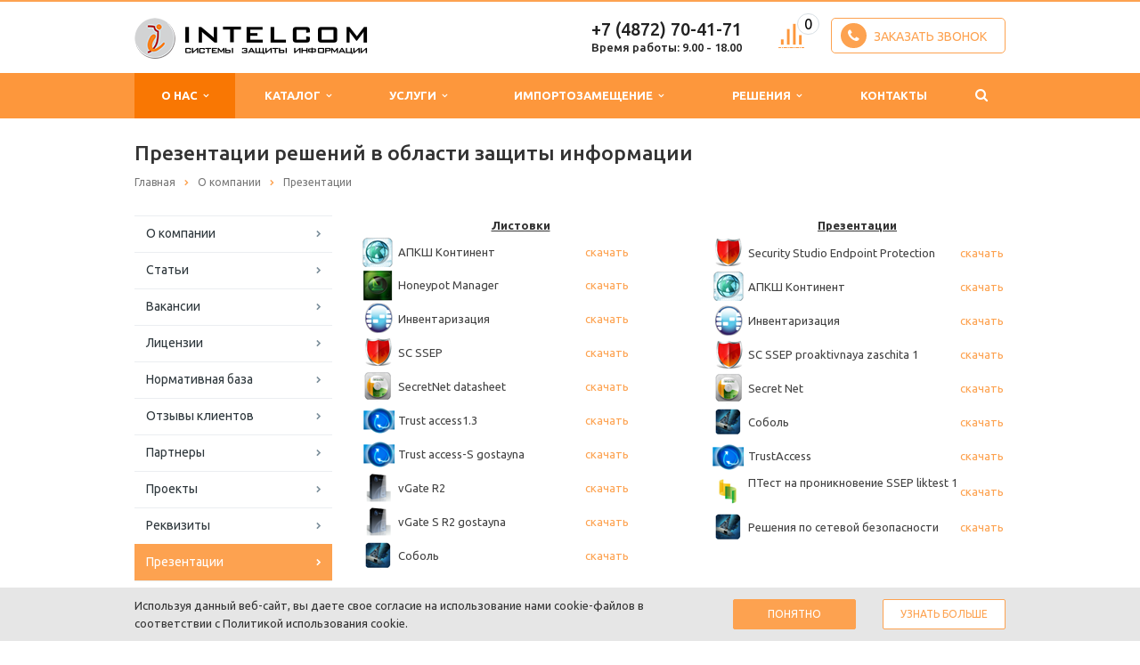

--- FILE ---
content_type: text/html; charset=UTF-8
request_url: https://www.rosintelcom.ru/company/prezentatsii/
body_size: 22494
content:
<!DOCTYPE html>
<html lang="ru" class="  ">
	<head>
						<title>Защита информации – компания Интелком - Интелком</title>
		<meta name="viewport" content="width=device-width, initial-scale=1.0">
		<meta name="theme-color" content="#fd973c"/>
		<link href='//fonts.googleapis.com/css?family=Open+Sans:300italic,400italic,600italic,700italic,800italic,400,300,600,700,800|Ubuntu:400,700italic,700,500italic,500,400italic,300,300italic&subset=latin,cyrillic-ext&display=swap' rel='stylesheet'>
<!--		<link href='//fonts.googleapis.com/css?family=Ubuntu:400,700italic,700,500italic,500,400italic,300,300italic&subset=latin,cyrillic-ext' rel='stylesheet'>-->
																				<meta http-equiv="Content-Type" content="text/html; charset=UTF-8" />
<meta name="description" content="Комплексные услуги по защите информации предприятий и организаций от компании Интелком." />
<script data-skip-moving="true">(function(w, d) {var v = w.frameCacheVars = {'CACHE_MODE':'HTMLCACHE','storageBlocks':[],'dynamicBlocks':{'options-block':'d41d8cd98f00','region-select':'d41d8cd98f00','footer-subscribe':'d41d8cd98f00','my_cookie_dynamic_area':'8b9b8f761a95'},'AUTO_UPDATE':true,'AUTO_UPDATE_TTL':'0','version':'2'};var inv = false;if (v.AUTO_UPDATE === false){if (v.AUTO_UPDATE_TTL && v.AUTO_UPDATE_TTL > 0){var lm = Date.parse(d.lastModified);if (!isNaN(lm)){var td = new Date().getTime();if ((lm + v.AUTO_UPDATE_TTL * 1000) >= td){w.frameRequestStart = false;w.preventAutoUpdate = true;return;}inv = true;}}else{w.frameRequestStart = false;w.preventAutoUpdate = true;return;}}var r = w.XMLHttpRequest ? new XMLHttpRequest() : (w.ActiveXObject ? new w.ActiveXObject("Microsoft.XMLHTTP") : null);if (!r) { return; }w.frameRequestStart = true;var m = v.CACHE_MODE; var l = w.location; var x = new Date().getTime();var q = "?bxrand=" + x + (l.search.length > 0 ? "&" + l.search.substring(1) : "");var u = l.protocol + "//" + l.host + l.pathname + q;r.open("GET", u, true);r.setRequestHeader("BX-ACTION-TYPE", "get_dynamic");r.setRequestHeader("X-Bitrix-Composite", "get_dynamic");r.setRequestHeader("BX-CACHE-MODE", m);r.setRequestHeader("BX-CACHE-BLOCKS", v.dynamicBlocks ? JSON.stringify(v.dynamicBlocks) : "");if (inv){r.setRequestHeader("BX-INVALIDATE-CACHE", "Y");}try { r.setRequestHeader("BX-REF", d.referrer || "");} catch(e) {}if (m === "APPCACHE"){r.setRequestHeader("BX-APPCACHE-PARAMS", JSON.stringify(v.PARAMS));r.setRequestHeader("BX-APPCACHE-URL", v.PAGE_URL ? v.PAGE_URL : "");}r.onreadystatechange = function() {if (r.readyState != 4) { return; }var a = r.getResponseHeader("BX-RAND");var b = w.BX && w.BX.frameCache ? w.BX.frameCache : false;if (a != x || !((r.status >= 200 && r.status < 300) || r.status === 304 || r.status === 1223 || r.status === 0)){var f = {error:true, reason:a!=x?"bad_rand":"bad_status", url:u, xhr:r, status:r.status};if (w.BX && w.BX.ready && b){BX.ready(function() {setTimeout(function(){BX.onCustomEvent("onFrameDataRequestFail", [f]);}, 0);});}w.frameRequestFail = f;return;}if (b){b.onFrameDataReceived(r.responseText);if (!w.frameUpdateInvoked){b.update(false);}w.frameUpdateInvoked = true;}else{w.frameDataString = r.responseText;}};r.send();var p = w.performance;if (p && p.addEventListener && p.getEntries && p.setResourceTimingBufferSize){var e = 'resourcetimingbufferfull';var h = function() {if (w.BX && w.BX.frameCache && w.BX.frameCache.frameDataInserted){p.removeEventListener(e, h);}else {p.setResourceTimingBufferSize(p.getEntries().length + 50);}};p.addEventListener(e, h);}})(window, document);</script>
<script data-skip-moving="true">(function(w, d, n) {var cl = "bx-core";var ht = d.documentElement;var htc = ht ? ht.className : undefined;if (htc === undefined || htc.indexOf(cl) !== -1){return;}var ua = n.userAgent;if (/(iPad;)|(iPhone;)/i.test(ua)){cl += " bx-ios";}else if (/Windows/i.test(ua)){cl += ' bx-win';}else if (/Macintosh/i.test(ua)){cl += " bx-mac";}else if (/Linux/i.test(ua) && !/Android/i.test(ua)){cl += " bx-linux";}else if (/Android/i.test(ua)){cl += " bx-android";}cl += (/(ipad|iphone|android|mobile|touch)/i.test(ua) ? " bx-touch" : " bx-no-touch");cl += w.devicePixelRatio && w.devicePixelRatio >= 2? " bx-retina": " bx-no-retina";var ieVersion = -1;if (/AppleWebKit/.test(ua)){cl += " bx-chrome";}else if ((ieVersion = getIeVersion()) > 0){cl += " bx-ie bx-ie" + ieVersion;if (ieVersion > 7 && ieVersion < 10 && !isDoctype()){cl += " bx-quirks";}}else if (/Opera/.test(ua)){cl += " bx-opera";}else if (/Gecko/.test(ua)){cl += " bx-firefox";}ht.className = htc ? htc + " " + cl : cl;function isDoctype(){if (d.compatMode){return d.compatMode == "CSS1Compat";}return d.documentElement && d.documentElement.clientHeight;}function getIeVersion(){if (/Opera/i.test(ua) || /Webkit/i.test(ua) || /Firefox/i.test(ua) || /Chrome/i.test(ua)){return -1;}var rv = -1;if (!!(w.MSStream) && !(w.ActiveXObject) && ("ActiveXObject" in w)){rv = 11;}else if (!!d.documentMode && d.documentMode >= 10){rv = 10;}else if (!!d.documentMode && d.documentMode >= 9){rv = 9;}else if (d.attachEvent && !/Opera/.test(ua)){rv = 8;}if (rv == -1 || rv == 8){var re;if (n.appName == "Microsoft Internet Explorer"){re = new RegExp("MSIE ([0-9]+[\.0-9]*)");if (re.exec(ua) != null){rv = parseFloat(RegExp.$1);}}else if (n.appName == "Netscape"){rv = 11;re = new RegExp("Trident/.*rv:([0-9]+[\.0-9]*)");if (re.exec(ua) != null){rv = parseFloat(RegExp.$1);}}}return rv;}})(window, document, navigator);</script>


<link href="/bitrix/js/ui/design-tokens/dist/compatibility.min.css?1665408710397"  rel="stylesheet" />
<link href="/bitrix/js/ui/fonts/opensans/ui.font.opensans.min.css?16654087102320"  rel="stylesheet" />
<link href="/bitrix/js/main/popup/dist/main.popup.bundle.min.css?166567664025046"  rel="stylesheet" />
<link href="/bitrix/cache/css/s1/aspro-scorp-default/template_4aba935ebdbeb9e1f48893947a7cbbb1/template_4aba935ebdbeb9e1f48893947a7cbbb1_v1.css?1730394697378850"  data-template-style="true" rel="stylesheet" />







<meta name="cmsmagazine" content="607991c239b6044876288e659dd47959" />
<link rel="shortcut icon" href="/favicon.ico" type="image/x-icon" />
<style>.maxwidth-banner{max-width: none;}</style>
<meta property="og:title" content="Защита информации – компания Интелком - Интелком" />
<meta property="og:type" content="article" />
<meta property="og:image" content="/logo.png" />
<link rel="image_src" href="/logo.png"  />
<meta property="og:url" content="/company/prezentatsii/" />
<meta property="og:description" content="Комплексные услуги по защите информации предприятий и организаций от компании Интелком." />



																																										<!-- calltouch -->
<!-- calltouch -->	</head>
	<body class="page_site_event">
				<div id="panel"></div>
								<div id="bxdynamic_options-block_start" style="display:none"></div><div id="bxdynamic_options-block_end" style="display:none"></div>																				    				<div class="body ">
			<div class="body_media"></div>
			<header class="topmenu-COLOR canfixed">
				<div class="logo_and_menu-row">
					<div class="logo-row row">
						<div class="maxwidth-theme">
							<div class="col-md-3 col-sm-4">
								<div class="logo colored">
									<a href="/"><img src="/logo.png" alt="Интелком" title="Интелком" /></a>								</div>
							</div>
							<div class="col-md-9 col-sm-8 col-xs-12">
								<div class="top-description col-md-4 hidden-sm hidden-xs">
																	</div>
								<div class="top-callback col-md-8">
									<div class="callback pull-right hidden-xs" data-event="jqm" data-param-id="26" data-name="callback">
										<!--noindex-->
										<span href="javascript:;" class="btn btn-default white btn-xs" rel="nofollow">
											<i class="fa fa-phone"></i>
											Заказать звонок										</span>
										<!--/noindex-->
									</div>
									<div class="compare-link pull-right">
										<a href="/compare/index.php">
											<span class="compare-link-count">0</span>
										</a>
									</div>

									<div class="phone pull-right">
																							<div class="phone-number">
													<div>
														<a href="tel:+74872704171" rel="nofollow" class="call_phone_hide">+7 (4872) 70-41-71</a>
													</div>
													<p>Время работы: 9.00 - 18.00</p>
												</div>									</div>
													<div id="bxdynamic_region-select_start" style="display:none"></div><div id="bxdynamic_region-select_end" style="display:none"></div>					                      <div class="region region-mob" data-qwe=>
					                      	Ваш регион: Тула					                      </div>
									<!-- <div class="email pull-right">
										<i class="fa fa-envelope"></i>
										<div></div>
									</div> -->
									<button class="btn btn-responsive-nav visible-xs" data-toggle="collapse" data-target=".nav-main-collapse" aria-label="Mobile menu">
										<i class="fa fa-bars"></i>
									</button>
								</div>
							</div>
						</div>
					</div>					<div class="row">
						<div class="col-xs-5 col-sm-4 col-md-6 text-center header-row-2">
																<a href="tel:+74872704171" rel="nofollow" class="call_phone_hide">+7 (4872) 70-41-71</a></div>
						<div class="col-xs-7 col-sm-8 col-md-6 text-center header-row-2">Время работы: 9.00 - 18.00</div>
					</div>
					<div class="menu-row row">
						<div class="maxwidth-theme">
							<div class="col-md-12">
								<div class="nav-main-collapse collapse">
									<div class="menu-only">
										<nav class="mega-menu">
												<div class="table-menu hidden-xs">
		<table>
			<tr>
														<td class="dropdown active">
						<div class="wrap">
							<a class="dropdown-toggle" href="/company/" title="О нас">
								О нас																	&nbsp;<i class="fa fa-angle-down"></i>
															</a>
															<span class="tail"></span>
								<ul class="dropdown-menu">
																																						<li class=" ">
											<a href="/company/?" title="О компании">О компании</a>
																					</li>
																																																<li class=" ">
											<a href="/company/articles/" title="Статьи">Статьи</a>
																					</li>
																																																<li class=" ">
											<a href="/company/vacancy/" title="Вакансии">Вакансии</a>
																					</li>
																																																<li class=" ">
											<a href="/company/licenses/" title="Лицензии">Лицензии</a>
																					</li>
																																																<li class=" ">
											<a href="/company/normativnaya_baza/" title="Нормативная база">Нормативная база</a>
																					</li>
																																																<li class=" ">
											<a href="/company/reviews/" title="Отзывы клиентов">Отзывы клиентов</a>
																					</li>
																																																<li class=" ">
											<a href="/company/partners/" title="Партнеры">Партнеры</a>
																					</li>
																																																<li class=" ">
											<a href="/company/proekty/" title="Проекты">Проекты</a>
																					</li>
																																																<li class=" ">
											<a href="/company/requisites/" title="Реквизиты">Реквизиты</a>
																					</li>
																																																<li class=" active">
											<a href="/company/prezentatsii/" title="Презентации">Презентации</a>
																					</li>
																											</ul>
													</div>
					</td>
														<td class="dropdown ">
						<div class="wrap">
							<a class="dropdown-toggle" href="/catalog/" title="Каталог">
								Каталог																	&nbsp;<i class="fa fa-angle-down"></i>
															</a>
															<span class="tail"></span>
								<ul class="dropdown-menu">
																																						<li class="dropdown-submenu ">
											<a href="/catalog/mezhsetevye-ekrany/" title="Межсетевые экраны">Межсетевые экраны</a>
																							<ul class="dropdown-menu">
																																									<li class=" ">
															<a href="/catalog/mezhsetevye-ekrany/zashchita-web-prilozheniy/" title="Защита WEB приложений">Защита WEB приложений</a>
																													</li>
																																									<li class=" ">
															<a href="/catalog/mezhsetevye-ekrany/mezhsetevoy-ekran-kriptoshlyuz/" title="Межсетевой экран - криптошлюз">Межсетевой экран - криптошлюз</a>
																													</li>
																																									<li class=" ">
															<a href="/catalog/mezhsetevye-ekrany/mezhsetevoy-ekran-novogo-pokoleniya-ngfw/" title="Межсетевой экран нового поколения NGFW">Межсетевой экран нового поколения NGFW</a>
																													</li>
																																									<li class=" ">
															<a href="/catalog/mezhsetevye-ekrany/personalnye-mezhsetevye-ekrany-dlya-rabochikh-stantsiy/" title="Персональные межсетевые экраны для рабочих станций">Персональные межсетевые экраны для рабочих станций</a>
																													</li>
																									</ul>
																					</li>
																																																<li class="dropdown-submenu ">
											<a href="/catalog/sredstva-zashchity-ot-nsd/" title="Средства защиты от НСД">Средства защиты от НСД</a>
																							<ul class="dropdown-menu">
																																									<li class=" ">
															<a href="/catalog/sredstva-zashchity-ot-nsd/secret-net-studio-8/" title="Secret Net Studio 8">Secret Net Studio 8</a>
																													</li>
																																									<li class=" ">
															<a href="/catalog/sredstva-zashchity-ot-nsd/dallas-lock-8-0-k/" title="Dallas Lock 8.0-K">Dallas Lock 8.0-K</a>
																													</li>
																																									<li class=" ">
															<a href="/catalog/sredstva-zashchity-ot-nsd/dallas-lock-8-0-c/" title="Dallas Lock 8.0-C">Dallas Lock 8.0-C</a>
																													</li>
																																									<li class=" ">
															<a href="/catalog/sredstva-zashchity-ot-nsd/secret-net-lsp/" title="Secret Net LSP">Secret Net LSP</a>
																													</li>
																																									<li class=" ">
															<a href="/catalog/sredstva-zashchity-ot-nsd/dallas-lock-linux/" title="Dallas Lock Linux">Dallas Lock Linux</a>
																													</li>
																									</ul>
																					</li>
																																																<li class="dropdown-submenu ">
											<a href="/catalog/postroenie-zashchishchennykh-vpn-kanalov/" title="Построение защищенных VPN-каналов">Построение защищенных VPN-каналов</a>
																							<ul class="dropdown-menu">
																																									<li class=" ">
															<a href="/catalog/postroenie-zashchishchennykh-vpn-kanalov/tekhnologicheskaya-platforma-vipnet/" title="Технологическая платформа VipNet">Технологическая платформа VipNet</a>
																													</li>
																																									<li class=" ">
															<a href="/catalog/postroenie-zashchishchennykh-vpn-kanalov/tekhnologicheskaya-platforma-apksh-kontinent/" title="Технологическая платформа АПКШ «Континент»">Технологическая платформа АПКШ «Континент»</a>
																													</li>
																									</ul>
																					</li>
																																																<li class="dropdown-submenu ">
											<a href="/catalog/sredstva-analiza-zashchishchennosti/" title="Средства анализа защищенности">Средства анализа защищенности</a>
																							<ul class="dropdown-menu">
																																									<li class=" ">
															<a href="/catalog/sredstva-analiza-zashchishchennosti/xspider-7-8-professional/" title="Профессиональный сканер уязвимостей">Профессиональный сканер уязвимостей</a>
																													</li>
																																									<li class=" ">
															<a href="/catalog/sredstva-analiza-zashchishchennosti/skaner-bc/" title="Сканер BC">Сканер BC</a>
																													</li>
																																									<li class=" ">
															<a href="/catalog/sredstva-analiza-zashchishchennosti/pt-network-attack-discovery-pt-nad-sistema-glubokogo-analiza-setevogo-trafika/" title="Система глубокого анализа сетевого трафика">Система глубокого анализа сетевого трафика</a>
																													</li>
																																									<li class=" ">
															<a href="/catalog/sredstva-analiza-zashchishchennosti/maxpatrol-8-sistema-kontrolya-zashchishchennosti-informatsionnykh-sistem/" title="Cистема контроля защищенности информационных систем">Cистема контроля защищенности информационных систем</a>
																													</li>
																																									<li class=" ">
															<a href="/catalog/sredstva-analiza-zashchishchennosti/skaner-bezopasnosti/" title="Сканер безопасности">Сканер безопасности</a>
																													</li>
																									</ul>
																					</li>
																																																<li class="dropdown-submenu ">
											<a href="/catalog/zashchita-virtualnoy-infrastruktury/" title="Защита виртуальной инфраструктуры">Защита виртуальной инфраструктуры</a>
																							<ul class="dropdown-menu">
																																									<li class=" ">
															<a href="/catalog/zashchita-virtualnoy-infrastruktury/vgate-r2/" title="vGate R2">vGate R2</a>
																													</li>
																																									<li class=" ">
															<a href="/catalog/zashchita-virtualnoy-infrastruktury/dallas-lock-vi/" title="Dallas Lock ВИ">Dallas Lock ВИ</a>
																													</li>
																																									<li class=" ">
															<a href="/catalog/zashchita-virtualnoy-infrastruktury/vgate-s-r2-enterprise/" title="vGate-S R2 Enterprise">vGate-S R2 Enterprise</a>
																													</li>
																																									<li class=" ">
															<a href="/catalog/zashchita-virtualnoy-infrastruktury/vgate-r2-enterprise/" title="vGate R2 Enterprise">vGate R2 Enterprise</a>
																													</li>
																																									<li class=" ">
															<a href="/catalog/zashchita-virtualnoy-infrastruktury/vgate-s-r2/" title="vGate-S R2">vGate-S R2</a>
																													</li>
																									</ul>
																					</li>
																																																<li class="dropdown-submenu ">
											<a href="/catalog/sistemy-obnaruzheniya-vtorzheniya/" title="Системы обнаружения и предотвращения вторжения">Системы обнаружения и предотвращения вторжения</a>
																							<ul class="dropdown-menu">
																																									<li class=" ">
															<a href="/catalog/sistemy-obnaruzheniya-vtorzheniya/sistema-obnaruzheniya-i-predotvrashcheniya-vtorzheniy/" title="Система обнаружения и предотвращения вторжений">Система обнаружения и предотвращения вторжений</a>
																													</li>
																																									<li class=" ">
															<a href="/catalog/sistemy-obnaruzheniya-vtorzheniya/kompleks-dlya-obnaruzheniya-vtorzheniy-v-informatsionnye-sistemy/" title="Комплекс для обнаружения вторжений в информационные системы">Комплекс для обнаружения вторжений в информационные системы</a>
																													</li>
																									</ul>
																					</li>
																																																<li class="dropdown-submenu ">
											<a href="/catalog/modul-doveritelnoy-nagruzki/" title="Модуль доверенной загрузки">Модуль доверенной загрузки</a>
																							<ul class="dropdown-menu">
																																									<li class=" ">
															<a href="/catalog/modul-doveritelnoy-nagruzki/dallas-lock/" title="СДЗ Dallas Lock">СДЗ Dallas Lock</a>
																													</li>
																																									<li class=" ">
															<a href="/catalog/modul-doveritelnoy-nagruzki/akkord/" title="Аккорд АМДЗ">Аккорд АМДЗ</a>
																													</li>
																																									<li class=" ">
															<a href="/catalog/modul-doveritelnoy-nagruzki/pak-sobol-ver-4/" title="ПАК Соболь ver. 4">ПАК Соболь ver. 4</a>
																													</li>
																									</ul>
																					</li>
																																																<li class=" ">
											<a href="/catalog/siem-sistemy/" title="SIEM системы">SIEM системы</a>
																					</li>
																																																<li class="dropdown-submenu ">
											<a href="/catalog/zashchita-mobilnykh-ustroystv/" title="Защита мобильных устройств">Защита мобильных устройств</a>
																							<ul class="dropdown-menu">
																																									<li class=" ">
															<a href="/catalog/zashchita-mobilnykh-ustroystv/secret-mdm/" title="Secret MDM">Secret MDM</a>
																													</li>
																																									<li class=" ">
															<a href="/catalog/zashchita-mobilnykh-ustroystv/safe-pfone/" title="SafePhone">SafePhone</a>
																													</li>
																																									<li class=" ">
															<a href="/catalog/zashchita-mobilnykh-ustroystv/workspad/" title="WorksPad">WorksPad</a>
																													</li>
																																									<li class=" ">
															<a href="/catalog/zashchita-mobilnykh-ustroystv/vipnet-client-for-mobile/" title="VipNet Client for Mobile">VipNet Client for Mobile</a>
																													</li>
																									</ul>
																					</li>
																																																<li class="dropdown-submenu ">
											<a href="/catalog/modul-tsentralizovannogo-upravleniya-zashchishchennoy-setyu/" title="Модуль централизованного управления защищенной сетью">Модуль централизованного управления защищенной сетью</a>
																							<ul class="dropdown-menu">
																																									<li class=" ">
															<a href="/catalog/modul-tsentralizovannogo-upravleniya-zashchishchennoy-setyu/vipnet-administrator/" title="VipNet Administrator">VipNet Administrator</a>
																													</li>
																																									<li class=" ">
															<a href="/catalog/modul-tsentralizovannogo-upravleniya-zashchishchennoy-setyu/apksh-kontinent-versiya-3-9/" title="АПКШ “Континент”. Версия 3.9">АПКШ “Континент”. Версия 3.9</a>
																													</li>
																																									<li class=" ">
															<a href="/catalog/modul-tsentralizovannogo-upravleniya-zashchishchennoy-setyu/s-terra-kp-4-2/" title="С-Терра КП 4.2">С-Терра КП 4.2</a>
																													</li>
																									</ul>
																					</li>
																																																<li class="dropdown-submenu ">
											<a href="/catalog/resheniya-dlya-organizatsii-i-kontrolya-dostupa-v-internet/" title="Решения для организации и контроля доступа в Интернет">Решения для организации и контроля доступа в Интернет</a>
																							<ul class="dropdown-menu">
																																									<li class=" ">
															<a href="/catalog/resheniya-dlya-organizatsii-i-kontrolya-dostupa-v-internet/depo-traffic-inspector/" title="DEPO TRAFFIC INSPECTOR">DEPO TRAFFIC INSPECTOR</a>
																													</li>
																																									<li class=" ">
															<a href="/catalog/resheniya-dlya-organizatsii-i-kontrolya-dostupa-v-internet/netpolice-dlya-traffic-inspector/" title="NETPOLICE ДЛЯ TRAFFIC INSPECTOR">NETPOLICE ДЛЯ TRAFFIC INSPECTOR</a>
																													</li>
																																									<li class=" ">
															<a href="/catalog/resheniya-dlya-organizatsii-i-kontrolya-dostupa-v-internet/traffic-inspector-anti-spam-powered-by-kaspersky/" title="TRAFFIC INSPECTOR ANTI-SPAM POWERED BY KASPERSKY">TRAFFIC INSPECTOR ANTI-SPAM POWERED BY KASPERSKY</a>
																													</li>
																																									<li class=" ">
															<a href="/catalog/resheniya-dlya-organizatsii-i-kontrolya-dostupa-v-internet/adguard-dlya-traffic-inspector/" title="ADGUARD ДЛЯ TRAFFIC INSPECTOR">ADGUARD ДЛЯ TRAFFIC INSPECTOR</a>
																													</li>
																																									<li class=" ">
															<a href="/catalog/resheniya-dlya-organizatsii-i-kontrolya-dostupa-v-internet/dr-web-gateway-security-suite-dlya-traffic-inspector/" title="DR.WEB GATEWAY SECURITY SUITE ДЛЯ TRAFFIC INSPECTOR">DR.WEB GATEWAY SECURITY SUITE ДЛЯ TRAFFIC INSPECTOR</a>
																													</li>
																																									<li class=" ">
															<a href="/catalog/resheniya-dlya-organizatsii-i-kontrolya-dostupa-v-internet/traffic-inspector-anti-virus-powered-by-kaspersky/" title="TRAFFIC INSPECTOR ANTI-VIRUS POWERED BY KASPERSKY">TRAFFIC INSPECTOR ANTI-VIRUS POWERED BY KASPERSKY</a>
																													</li>
																																									<li class=" ">
															<a href="/catalog/resheniya-dlya-organizatsii-i-kontrolya-dostupa-v-internet/traffic-inspector-enterprise/" title="TRAFFIC INSPECTOR ENTERPRISE">TRAFFIC INSPECTOR ENTERPRISE</a>
																													</li>
																																									<li class=" ">
															<a href="/catalog/resheniya-dlya-organizatsii-i-kontrolya-dostupa-v-internet/traffic-inspector/" title="TRAFFIC INSPECTOR">TRAFFIC INSPECTOR</a>
																													</li>
																																									<li class=" ">
															<a href="/catalog/resheniya-dlya-organizatsii-i-kontrolya-dostupa-v-internet/traffic-inspector-next-generation/" title="Traffic Inspector Next Generation">Traffic Inspector Next Generation</a>
																													</li>
																									</ul>
																					</li>
																											</ul>
													</div>
					</td>
														<td class="dropdown ">
						<div class="wrap">
							<a class="dropdown-toggle" href="/services/" title="Услуги">
								Услуги																	&nbsp;<i class="fa fa-angle-down"></i>
															</a>
															<span class="tail"></span>
								<ul class="dropdown-menu">
																																						<li class="dropdown-submenu ">
											<a href="/services/kompleksnaya-zashchita-personalnykh-dannykh/" title="Комплексная защита персональных данных">Комплексная защита персональных данных</a>
																							<ul class="dropdown-menu">
																																									<li class=" ">
															<a href="/services/kompleksnaya-zashchita-personalnykh-dannykh/fz-152-sootvetstvie-sayta/" title="Нарушение законодательства Российской Федерации в области персональных данных">Нарушение законодательства Российской Федерации в области персональных данных</a>
																													</li>
																									</ul>
																					</li>
																																																<li class=" ">
											<a href="/services/zashchita-konfidentsialnoy-informatsii/" title="Защита конфиденциальной информации">Защита конфиденциальной информации</a>
																					</li>
																																																<li class="dropdown-submenu ">
											<a href="/services/podklyuchenie-k-federalnym-informatsionnym-sistemam/" title="Подключение к Федеральным информационным системам">Подключение к Федеральным информационным системам</a>
																							<ul class="dropdown-menu">
																																									<li class=" ">
															<a href="/services/podklyuchenie-k-federalnym-informatsionnym-sistemam/gis-tek/" title="Подключение к ГИС ТЭК">Подключение к ГИС ТЭК</a>
																													</li>
																																									<li class=" ">
															<a href="/services/podklyuchenie-k-federalnym-informatsionnym-sistemam/is-ept/" title="Подключение к ИС ЕПТ">Подключение к ИС ЕПТ</a>
																													</li>
																																									<li class=" ">
															<a href="/services/podklyuchenie-k-federalnym-informatsionnym-sistemam/podklyuchenie-k-fgis-rosakkreditatsii/" title="Подключение к ФГИС Росаккредитации">Подключение к ФГИС Росаккредитации</a>
																													</li>
																																									<li class=" ">
															<a href="/services/podklyuchenie-k-federalnym-informatsionnym-sistemam/podklyuchenie-k-sisteme-elektronnykh-pasportov-as-sep/" title="Подключение к системе электронных паспортов (АС СЭП)">Подключение к системе электронных паспортов (АС СЭП)</a>
																													</li>
																									</ul>
																					</li>
																																																<li class=" ">
											<a href="/services/bezopasnost-setevoy-infrastruktury/" title="Безопасность сетевой инфраструктуры">Безопасность сетевой инфраструктуры</a>
																					</li>
																																																<li class=" ">
											<a href="/services/kompleksnoe-soprovozhdenie-ispdn/" title="Комплексное сопровождение ИСПДн">Комплексное сопровождение ИСПДн</a>
																					</li>
																																																<li class=" ">
											<a href="/services/bezopasnost-kriticheskoy-informatsionnoy-infrastruktury-kii/" title="Безопасность критической информационной инфраструктуры (КИИ)">Безопасность критической информационной инфраструктуры (КИИ)</a>
																					</li>
																																																<li class="dropdown-submenu ">
											<a href="/services/kompleksnye-sertifitsirovannye-antivirusnye-resheniya/" title="Комплексные сертифицированные антивирусные решения">Комплексные сертифицированные антивирусные решения</a>
																							<ul class="dropdown-menu">
																																									<li class=" ">
															<a href="/services/kompleksnye-sertifitsirovannye-antivirusnye-resheniya/antivirus-kasperskogo/" title="Антивирус Касперского">Антивирус Касперского</a>
																													</li>
																									</ul>
																					</li>
																																																<li class="dropdown-submenu ">
											<a href="/services/podklyuchenie-uchebnykh-zavedeniy-k-fis-ege-cherez-ftst/" title="Подключение учебных заведений">Подключение учебных заведений</a>
																							<ul class="dropdown-menu">
																																									<li class=" ">
															<a href="/services/podklyuchenie-uchebnykh-zavedeniy-k-fis-ege-cherez-ftst/podklyuchenie-k-fis-ege-po-1-skheme/" title="Подключение к ФИС ЕГЭ по 1 схеме">Подключение к ФИС ЕГЭ по 1 схеме</a>
																													</li>
																																									<li class=" ">
															<a href="/services/podklyuchenie-uchebnykh-zavedeniy-k-fis-ege-cherez-ftst/podklyuchenie-k-fis-ege-po-2-skheme/" title="Подключение к ФИС ЕГЭ по 2 схеме">Подключение к ФИС ЕГЭ по 2 схеме</a>
																													</li>
																																									<li class=" ">
															<a href="/services/podklyuchenie-uchebnykh-zavedeniy-k-fis-ege-cherez-ftst/podklyuchenie-k-fis-ege-po-3-skheme/" title="Подключение к ФИС ЕГЭ по 3 схеме">Подключение к ФИС ЕГЭ по 3 схеме</a>
																													</li>
																																									<li class=" ">
															<a href="/services/podklyuchenie-uchebnykh-zavedeniy-k-fis-ege-cherez-ftst/podklyuchenie-k-frdo/" title="Подключение к ФРДО">Подключение к ФРДО</a>
																													</li>
																									</ul>
																					</li>
																																																<li class=" ">
											<a href="/services/vnedrenie-dlp-sistem/" title="Внедрение DLP- систем">Внедрение DLP- систем</a>
																					</li>
																																																<li class=" ">
											<a href="/services/attestatsiya-obektov-informatizatsii/" title="Аттестация объектов информатизации">Аттестация объектов информатизации</a>
																					</li>
																																																<li class=" ">
											<a href="/services/podklyuchenie-mfts/" title="Подключение МФЦ">Подключение МФЦ</a>
																					</li>
																																																<li class=" ">
											<a href="/services/zashchita-gosudarstvennoy-tayny/" title="Защита государственной тайны">Защита государственной тайны</a>
																					</li>
																																																<li class=" ">
											<a href="/services/postavka-pvem-v-zashchishchennom-ispolnenii/" title="Поставка ПЭВМ в защищенном исполнении">Поставка ПЭВМ в защищенном исполнении</a>
																					</li>
																																																<li class=" ">
											<a href="/services/prodazha-zaglushek/" title="Продажа экранирующих заглушек">Продажа экранирующих заглушек</a>
																					</li>
																																																<li class=" ">
											<a href="/services/provedenie-spetsialnykh-proverok-tekhnicheskikh-sredstv/" title="Проведение специальных проверок технических средств">Проведение специальных проверок технических средств</a>
																					</li>
																																																<li class=" ">
											<a href="/services/provedenie-spetsialnykh-issledovaniy-tekhnicheskikh-sredstv/" title="Проведение специальных исследований технических средств">Проведение специальных исследований технических средств</a>
																					</li>
																											</ul>
													</div>
					</td>
														<td class="dropdown ">
						<div class="wrap">
							<a class="dropdown-toggle" href="/import_substitution/" title="Импортозамещение">
								Импортозамещение																	&nbsp;<i class="fa fa-angle-down"></i>
															</a>
															<span class="tail"></span>
								<ul class="dropdown-menu">
																																						<li class="dropdown-submenu ">
											<a href="/import_substitution/rossiyskie-operatsionnye-sistemy/" title="Российские операционные системы">Российские операционные системы</a>
																							<ul class="dropdown-menu">
																																									<li class=" ">
															<a href="/import_substitution/rossiyskie-operatsionnye-sistemy/os-astra-linux/" title="ОС Astra Linux">ОС Astra Linux</a>
																													</li>
																																									<li class=" ">
															<a href="/import_substitution/rossiyskie-operatsionnye-sistemy/red-os/" title="РЕД ОС">РЕД ОС</a>
																													</li>
																																									<li class=" ">
															<a href="/import_substitution/rossiyskie-operatsionnye-sistemy/alt/" title="Альт">Альт</a>
																													</li>
																									</ul>
																					</li>
																																																<li class="dropdown-submenu ">
											<a href="/import_substitution/ofisnye-prilozheniya/" title="Офисные приложения">Офисные приложения</a>
																							<ul class="dropdown-menu">
																																									<li class=" ">
															<a href="/import_substitution/ofisnye-prilozheniya/moyofis/" title="МойОфис">МойОфис</a>
																													</li>
																																									<li class=" ">
															<a href="/import_substitution/ofisnye-prilozheniya/r7-ofis/" title="Р7-Офис">Р7-Офис</a>
																													</li>
																									</ul>
																					</li>
																																																<li class="dropdown-submenu ">
											<a href="/import_substitution/antivirusy/" title="Антивирусы">Антивирусы</a>
																							<ul class="dropdown-menu">
																																									<li class=" ">
															<a href="/import_substitution/antivirusy/dr-web-antivirus/" title="Dr.Web Антивирус">Dr.Web Антивирус</a>
																													</li>
																																									<li class=" ">
															<a href="/import_substitution/antivirusy/antivirusnye-resheniya-laboratorii-kasperskogo/" title="Антивирусные решения &quot;Лаборатории Касперского&quot;">Антивирусные решения &quot;Лаборатории Касперского&quot;</a>
																													</li>
																									</ul>
																					</li>
																																																<li class=" ">
											<a href="/import_substitution/audit-it-infrastuktury/" title="Аудит IT-инфрастуктуры">Аудит IT-инфрастуктуры</a>
																					</li>
																																																<li class=" ">
											<a href="/import_substitution/communigate/" title="Российская платформа унифицированных коммуникаций">Российская платформа унифицированных коммуникаций</a>
																					</li>
																																																<li class=" ">
											<a href="/import_substitution/zashchita-ot-tselevykh-i-massovykh-atak/" title="Защита от целевых и массовых атак">Защита от целевых и массовых атак</a>
																					</li>
																																																<li class="dropdown-submenu ">
											<a href="/import_substitution/sredstva-virtualizatsii/" title="Средства виртуализации">Средства виртуализации</a>
																							<ul class="dropdown-menu">
																																									<li class=" ">
															<a href="/import_substitution/sredstva-virtualizatsii/numa-vserver/" title="Numa vServer ">Numa vServer </a>
																													</li>
																																									<li class=" ">
															<a href="/import_substitution/sredstva-virtualizatsii/brest-gk-astra-/" title="Брест ( ГК Астра) ">Брест ( ГК Астра) </a>
																													</li>
																																									<li class=" ">
															<a href="/import_substitution/sredstva-virtualizatsii/tioniks/" title="Тионикс">Тионикс</a>
																													</li>
																									</ul>
																					</li>
																																																<li class="dropdown-submenu ">
											<a href="/import_substitution/upravlenie-i-zashchita-bd/" title="Управление  и защита БД">Управление  и защита БД</a>
																							<ul class="dropdown-menu">
																																									<li class=" ">
															<a href="/import_substitution/upravlenie-i-zashchita-bd/kiber-bekap/" title="Кибер Бэкап">Кибер Бэкап</a>
																													</li>
																																									<li class=" ">
															<a href="/import_substitution/upravlenie-i-zashchita-bd/redbazadannykh/" title="РедБазаДанных">РедБазаДанных</a>
																													</li>
																									</ul>
																					</li>
																											</ul>
													</div>
					</td>
														<td class="dropdown ">
						<div class="wrap">
							<a class="dropdown-toggle" href="/projects/" title="Решения">
								Решения																	&nbsp;<i class="fa fa-angle-down"></i>
															</a>
															<span class="tail"></span>
								<ul class="dropdown-menu">
																																						<li class="dropdown-submenu ">
											<a href="/projects/predpriyatiya-voenno-promyshlennogo-kompleksa/" title="Предприятия военно-промышленного комплекса">Предприятия военно-промышленного комплекса</a>
																							<ul class="dropdown-menu">
																																									<li class=" ">
															<a href="/projects/predpriyatiya-voenno-promyshlennogo-kompleksa/vnedrenie-kompleksnoy-sistemy-zashchity-personalnykh-dannykh-v-oao-tsentralnoe-konstruktorskoe-byuro/" title="Внедрение комплексной системы защиты персональных данных в ОАО «Центральное конструкторское бюро аппаратостроения»">Внедрение комплексной системы защиты персональных данных в ОАО «Центральное конструкторское бюро аппаратостроения»</a>
																													</li>
																									</ul>
																					</li>
																																																<li class="dropdown-submenu ">
											<a href="/projects/obrazovatelnye-uchrezhdeniya/" title="Образовательные учреждения">Образовательные учреждения</a>
																							<ul class="dropdown-menu">
																																									<li class=" ">
															<a href="/projects/obrazovatelnye-uchrezhdeniya/podklyuchenie-surgutskogo-gosudarstvennogo-pedagogicheskogo-universiteta-k-informatsionnoy-sisteme-p/" title="Подключение «Сургутского государственного педагогического университета» к информационной системе персональных данных ФГБУ «ФЦТ»">Подключение «Сургутского государственного педагогического университета» к информационной системе персональных данных ФГБУ «ФЦТ»</a>
																													</li>
																																									<li class=" ">
															<a href="/projects/obrazovatelnye-uchrezhdeniya/podklyuchenie-nizhegorodskoy-gosudarstvennoy-meditsinskoy-akademii/" title="Подключение «Нижегородской государственной медицинской академии»">Подключение «Нижегородской государственной медицинской академии»</a>
																													</li>
																																									<li class=" ">
															<a href="/projects/obrazovatelnye-uchrezhdeniya/spetsialistami-kompanii-intelkom-bylo-proizvedeno-podklyuchenie-moskovskogo-gorodskogo-pedagogichesk/" title="Специалистами компании &quot;Интелком&quot; было произведено подключение «Московского Городского педагогического университета» к информационной системе персональных данных ФГБУ «ФЦТ»">Специалистами компании &quot;Интелком&quot; было произведено подключение «Московского Городского педагогического университета» к информационной системе персональных данных ФГБУ «ФЦТ»</a>
																													</li>
																																									<li class=" ">
															<a href="/projects/obrazovatelnye-uchrezhdeniya/spetsialistami-kompanii-intelkom-bylo-proizvedeno-podklyuchenie-moskovskogo-gosudarstvennogo-oblastn/" title="Специалистами компании «Интелком» было произведено подключение «Московского государственного областного социально-гуманитарного института к ФИС ЕГЭ»">Специалистами компании «Интелком» было произведено подключение «Московского государственного областного социально-гуманитарного института к ФИС ЕГЭ»</a>
																													</li>
																																									<li class=" ">
															<a href="/projects/obrazovatelnye-uchrezhdeniya/podklyuchenie-sankt-peterburgskogo-gosudarstvennogo-instituta-kino-i-televideniya/" title="Подключение Санкт-Петербургского государственного института кино и телевидения">Подключение Санкт-Петербургского государственного института кино и телевидения</a>
																													</li>
																									</ul>
																					</li>
																																																<li class="dropdown-submenu ">
											<a href="/projects/kommercheskie-organizatsii/" title="Коммерческие организации">Коммерческие организации</a>
																							<ul class="dropdown-menu">
																																									<li class=" ">
															<a href="/projects/kommercheskie-organizatsii/vnedrenie-programmnogo-kompleksa-sredstv-zashchity-personalnykh-dannykh-v-zao-laboratoriya-gumanitar/" title="Внедрение программного комплекса средств защиты персональных данных в ЗАО «Лаборатория «Гуманитарные Технологии»»">Внедрение программного комплекса средств защиты персональных данных в ЗАО «Лаборатория «Гуманитарные Технологии»»</a>
																													</li>
																									</ul>
																					</li>
																																																<li class="dropdown-submenu ">
											<a href="/projects/gosudarstvennye-struktury/" title="Государственные структуры">Государственные структуры</a>
																							<ul class="dropdown-menu">
																																									<li class=" ">
															<a href="/projects/gosudarstvennye-struktury/vnedrenie-kompleksnoy-sistemy-zashchity-personalnykh-dannykh-v-administratsii-voskresenskogo-munitsi/" title="Внедрение комплексной системы защиты персональных данных в Администрации Воскресенского муниципального района Московской области">Внедрение комплексной системы защиты персональных данных в Администрации Воскресенского муниципального района Московской области</a>
																													</li>
																																									<li class=" ">
															<a href="/projects/gosudarstvennye-struktury/realizatsiya-proekta-po-zashchite-svedeniy-sostavlyayushchikh-gosudarstvennuyu-taynu/" title="Реализация проекта по защите сведений, составляющих государственную тайну">Реализация проекта по защите сведений, составляющих государственную тайну</a>
																													</li>
																									</ul>
																					</li>
																																																<li class="dropdown-submenu ">
											<a href="/projects/kompleksnoe-upravlenie-bezopasnostyu/" title="Комплексное управление безопасностью">Комплексное управление безопасностью</a>
																							<ul class="dropdown-menu">
																																									<li class=" ">
															<a href="/projects/kompleksnoe-upravlenie-bezopasnostyu/kompanii-intelkom-nachinaet-vnedryat-sistemu-kompleksnogo-upravleniya-bezopasnostyu/" title="Компании «Интелком» начинает внедрять систему Комплексного управления безопасностью">Компании «Интелком» начинает внедрять систему Комплексного управления безопасностью</a>
																													</li>
																									</ul>
																					</li>
																											</ul>
													</div>
					</td>
														<td class=" ">
						<div class="wrap">
							<a class="" href="/contacts/" title="Контакты">
								Контакты															</a>
													</div>
					</td>
								<td class="dropdown js-dropdown nosave" style="display:none;">
					<div class="wrap">
						<a class="dropdown-toggle more-items" href="#">
							<span>...</span>
						</a>
						<span class="tail"></span>
						<ul class="dropdown-menu"></ul>
					</div>
				</td>
				<td class="search-item nosave">
					<div class="wrap">
						<a href="#" class="search-icon pull-left" title="Поиск по сайту">
							<i class="fa fa-search"></i>
						</a>
					</div>
				</td>
			</tr>
		</table>
	</div>
	<ul class="nav nav-pills responsive-menu visible-xs" id="mainMenu">
								<li class="dropdown active">
				<a class="dropdown-toggle1" href="/company/" title="О нас">
					О нас											<i class="fa fa-angle-down dropdown-toggle"></i>
									</a>
									<ul class="dropdown-menu">
																													<li class=" ">
									<a href="/company/?" title="О компании">
										О компании																			</a>
																	</li>
																																				<li class=" ">
									<a href="/company/articles/" title="Статьи">
										Статьи																			</a>
																	</li>
																																				<li class=" ">
									<a href="/company/vacancy/" title="Вакансии">
										Вакансии																			</a>
																	</li>
																																				<li class=" ">
									<a href="/company/licenses/" title="Лицензии">
										Лицензии																			</a>
																	</li>
																																				<li class=" ">
									<a href="/company/normativnaya_baza/" title="Нормативная база">
										Нормативная база																			</a>
																	</li>
																																				<li class=" ">
									<a href="/company/reviews/" title="Отзывы клиентов">
										Отзывы клиентов																			</a>
																	</li>
																																				<li class=" ">
									<a href="/company/partners/" title="Партнеры">
										Партнеры																			</a>
																	</li>
																																				<li class=" ">
									<a href="/company/proekty/" title="Проекты">
										Проекты																			</a>
																	</li>
																																				<li class=" ">
									<a href="/company/requisites/" title="Реквизиты">
										Реквизиты																			</a>
																	</li>
																																				<li class=" active">
									<a href="/company/prezentatsii/" title="Презентации">
										Презентации																			</a>
																	</li>
																		</ul>
							</li>
								<li class="dropdown ">
				<a class="dropdown-toggle1" href="/catalog/" title="Каталог">
					Каталог											<i class="fa fa-angle-down dropdown-toggle"></i>
									</a>
									<ul class="dropdown-menu">
																													<li class="dropdown-submenu dropdown-toggle ">
									<a href="/catalog/mezhsetevye-ekrany/" title="Межсетевые экраны">
										Межсетевые экраны																					&nbsp;<i class="fa fa-angle-down"></i>
																			</a>
																			<ul class="dropdown-menu">
																																			<li class=" ">
													<a href="/catalog/mezhsetevye-ekrany/zashchita-web-prilozheniy/" title="Защита WEB приложений">
														Защита WEB приложений																											</a>
																									</li>
																																			<li class=" ">
													<a href="/catalog/mezhsetevye-ekrany/mezhsetevoy-ekran-kriptoshlyuz/" title="Межсетевой экран - криптошлюз">
														Межсетевой экран - криптошлюз																											</a>
																									</li>
																																			<li class=" ">
													<a href="/catalog/mezhsetevye-ekrany/mezhsetevoy-ekran-novogo-pokoleniya-ngfw/" title="Межсетевой экран нового поколения NGFW">
														Межсетевой экран нового поколения NGFW																											</a>
																									</li>
																																			<li class=" ">
													<a href="/catalog/mezhsetevye-ekrany/personalnye-mezhsetevye-ekrany-dlya-rabochikh-stantsiy/" title="Персональные межсетевые экраны для рабочих станций">
														Персональные межсетевые экраны для рабочих станций																											</a>
																									</li>
																					</ul>
																	</li>
																																				<li class="dropdown-submenu dropdown-toggle ">
									<a href="/catalog/sredstva-zashchity-ot-nsd/" title="Средства защиты от НСД">
										Средства защиты от НСД																					&nbsp;<i class="fa fa-angle-down"></i>
																			</a>
																			<ul class="dropdown-menu">
																																			<li class=" ">
													<a href="/catalog/sredstva-zashchity-ot-nsd/secret-net-studio-8/" title="Secret Net Studio 8">
														Secret Net Studio 8																											</a>
																									</li>
																																			<li class=" ">
													<a href="/catalog/sredstva-zashchity-ot-nsd/dallas-lock-8-0-k/" title="Dallas Lock 8.0-K">
														Dallas Lock 8.0-K																											</a>
																									</li>
																																			<li class=" ">
													<a href="/catalog/sredstva-zashchity-ot-nsd/dallas-lock-8-0-c/" title="Dallas Lock 8.0-C">
														Dallas Lock 8.0-C																											</a>
																									</li>
																																			<li class=" ">
													<a href="/catalog/sredstva-zashchity-ot-nsd/secret-net-lsp/" title="Secret Net LSP">
														Secret Net LSP																											</a>
																									</li>
																																			<li class=" ">
													<a href="/catalog/sredstva-zashchity-ot-nsd/dallas-lock-linux/" title="Dallas Lock Linux">
														Dallas Lock Linux																											</a>
																									</li>
																					</ul>
																	</li>
																																				<li class="dropdown-submenu dropdown-toggle ">
									<a href="/catalog/postroenie-zashchishchennykh-vpn-kanalov/" title="Построение защищенных VPN-каналов">
										Построение защищенных VPN-каналов																					&nbsp;<i class="fa fa-angle-down"></i>
																			</a>
																			<ul class="dropdown-menu">
																																			<li class=" ">
													<a href="/catalog/postroenie-zashchishchennykh-vpn-kanalov/tekhnologicheskaya-platforma-vipnet/" title="Технологическая платформа VipNet">
														Технологическая платформа VipNet																											</a>
																									</li>
																																			<li class=" ">
													<a href="/catalog/postroenie-zashchishchennykh-vpn-kanalov/tekhnologicheskaya-platforma-apksh-kontinent/" title="Технологическая платформа АПКШ «Континент»">
														Технологическая платформа АПКШ «Континент»																											</a>
																									</li>
																					</ul>
																	</li>
																																				<li class="dropdown-submenu dropdown-toggle ">
									<a href="/catalog/sredstva-analiza-zashchishchennosti/" title="Средства анализа защищенности">
										Средства анализа защищенности																					&nbsp;<i class="fa fa-angle-down"></i>
																			</a>
																			<ul class="dropdown-menu">
																																			<li class=" ">
													<a href="/catalog/sredstva-analiza-zashchishchennosti/xspider-7-8-professional/" title="Профессиональный сканер уязвимостей">
														Профессиональный сканер уязвимостей																											</a>
																									</li>
																																			<li class=" ">
													<a href="/catalog/sredstva-analiza-zashchishchennosti/skaner-bc/" title="Сканер BC">
														Сканер BC																											</a>
																									</li>
																																			<li class=" ">
													<a href="/catalog/sredstva-analiza-zashchishchennosti/pt-network-attack-discovery-pt-nad-sistema-glubokogo-analiza-setevogo-trafika/" title="Система глубокого анализа сетевого трафика">
														Система глубокого анализа сетевого трафика																											</a>
																									</li>
																																			<li class=" ">
													<a href="/catalog/sredstva-analiza-zashchishchennosti/maxpatrol-8-sistema-kontrolya-zashchishchennosti-informatsionnykh-sistem/" title="Cистема контроля защищенности информационных систем">
														Cистема контроля защищенности информационных систем																											</a>
																									</li>
																																			<li class=" ">
													<a href="/catalog/sredstva-analiza-zashchishchennosti/skaner-bezopasnosti/" title="Сканер безопасности">
														Сканер безопасности																											</a>
																									</li>
																					</ul>
																	</li>
																																				<li class="dropdown-submenu dropdown-toggle ">
									<a href="/catalog/zashchita-virtualnoy-infrastruktury/" title="Защита виртуальной инфраструктуры">
										Защита виртуальной инфраструктуры																					&nbsp;<i class="fa fa-angle-down"></i>
																			</a>
																			<ul class="dropdown-menu">
																																			<li class=" ">
													<a href="/catalog/zashchita-virtualnoy-infrastruktury/vgate-r2/" title="vGate R2">
														vGate R2																											</a>
																									</li>
																																			<li class=" ">
													<a href="/catalog/zashchita-virtualnoy-infrastruktury/dallas-lock-vi/" title="Dallas Lock ВИ">
														Dallas Lock ВИ																											</a>
																									</li>
																																			<li class=" ">
													<a href="/catalog/zashchita-virtualnoy-infrastruktury/vgate-s-r2-enterprise/" title="vGate-S R2 Enterprise">
														vGate-S R2 Enterprise																											</a>
																									</li>
																																			<li class=" ">
													<a href="/catalog/zashchita-virtualnoy-infrastruktury/vgate-r2-enterprise/" title="vGate R2 Enterprise">
														vGate R2 Enterprise																											</a>
																									</li>
																																			<li class=" ">
													<a href="/catalog/zashchita-virtualnoy-infrastruktury/vgate-s-r2/" title="vGate-S R2">
														vGate-S R2																											</a>
																									</li>
																					</ul>
																	</li>
																																				<li class="dropdown-submenu dropdown-toggle ">
									<a href="/catalog/sistemy-obnaruzheniya-vtorzheniya/" title="Системы обнаружения и предотвращения вторжения">
										Системы обнаружения и предотвращения вторжения																					&nbsp;<i class="fa fa-angle-down"></i>
																			</a>
																			<ul class="dropdown-menu">
																																			<li class=" ">
													<a href="/catalog/sistemy-obnaruzheniya-vtorzheniya/sistema-obnaruzheniya-i-predotvrashcheniya-vtorzheniy/" title="Система обнаружения и предотвращения вторжений">
														Система обнаружения и предотвращения вторжений																											</a>
																									</li>
																																			<li class=" ">
													<a href="/catalog/sistemy-obnaruzheniya-vtorzheniya/kompleks-dlya-obnaruzheniya-vtorzheniy-v-informatsionnye-sistemy/" title="Комплекс для обнаружения вторжений в информационные системы">
														Комплекс для обнаружения вторжений в информационные системы																											</a>
																									</li>
																					</ul>
																	</li>
																																				<li class="dropdown-submenu dropdown-toggle ">
									<a href="/catalog/modul-doveritelnoy-nagruzki/" title="Модуль доверенной загрузки">
										Модуль доверенной загрузки																					&nbsp;<i class="fa fa-angle-down"></i>
																			</a>
																			<ul class="dropdown-menu">
																																			<li class=" ">
													<a href="/catalog/modul-doveritelnoy-nagruzki/dallas-lock/" title="СДЗ Dallas Lock">
														СДЗ Dallas Lock																											</a>
																									</li>
																																			<li class=" ">
													<a href="/catalog/modul-doveritelnoy-nagruzki/akkord/" title="Аккорд АМДЗ">
														Аккорд АМДЗ																											</a>
																									</li>
																																			<li class=" ">
													<a href="/catalog/modul-doveritelnoy-nagruzki/pak-sobol-ver-4/" title="ПАК Соболь ver. 4">
														ПАК Соболь ver. 4																											</a>
																									</li>
																					</ul>
																	</li>
																																				<li class=" ">
									<a href="/catalog/siem-sistemy/" title="SIEM системы">
										SIEM системы																			</a>
																	</li>
																																				<li class="dropdown-submenu dropdown-toggle ">
									<a href="/catalog/zashchita-mobilnykh-ustroystv/" title="Защита мобильных устройств">
										Защита мобильных устройств																					&nbsp;<i class="fa fa-angle-down"></i>
																			</a>
																			<ul class="dropdown-menu">
																																			<li class=" ">
													<a href="/catalog/zashchita-mobilnykh-ustroystv/secret-mdm/" title="Secret MDM">
														Secret MDM																											</a>
																									</li>
																																			<li class=" ">
													<a href="/catalog/zashchita-mobilnykh-ustroystv/safe-pfone/" title="SafePhone">
														SafePhone																											</a>
																									</li>
																																			<li class=" ">
													<a href="/catalog/zashchita-mobilnykh-ustroystv/workspad/" title="WorksPad">
														WorksPad																											</a>
																									</li>
																																			<li class=" ">
													<a href="/catalog/zashchita-mobilnykh-ustroystv/vipnet-client-for-mobile/" title="VipNet Client for Mobile">
														VipNet Client for Mobile																											</a>
																									</li>
																					</ul>
																	</li>
																																				<li class="dropdown-submenu dropdown-toggle ">
									<a href="/catalog/modul-tsentralizovannogo-upravleniya-zashchishchennoy-setyu/" title="Модуль централизованного управления защищенной сетью">
										Модуль централизованного управления защищенной сетью																					&nbsp;<i class="fa fa-angle-down"></i>
																			</a>
																			<ul class="dropdown-menu">
																																			<li class=" ">
													<a href="/catalog/modul-tsentralizovannogo-upravleniya-zashchishchennoy-setyu/vipnet-administrator/" title="VipNet Administrator">
														VipNet Administrator																											</a>
																									</li>
																																			<li class=" ">
													<a href="/catalog/modul-tsentralizovannogo-upravleniya-zashchishchennoy-setyu/apksh-kontinent-versiya-3-9/" title="АПКШ “Континент”. Версия 3.9">
														АПКШ “Континент”. Версия 3.9																											</a>
																									</li>
																																			<li class=" ">
													<a href="/catalog/modul-tsentralizovannogo-upravleniya-zashchishchennoy-setyu/s-terra-kp-4-2/" title="С-Терра КП 4.2">
														С-Терра КП 4.2																											</a>
																									</li>
																					</ul>
																	</li>
																																				<li class="dropdown-submenu dropdown-toggle ">
									<a href="/catalog/resheniya-dlya-organizatsii-i-kontrolya-dostupa-v-internet/" title="Решения для организации и контроля доступа в Интернет">
										Решения для организации и контроля доступа в Интернет																					&nbsp;<i class="fa fa-angle-down"></i>
																			</a>
																			<ul class="dropdown-menu">
																																			<li class=" ">
													<a href="/catalog/resheniya-dlya-organizatsii-i-kontrolya-dostupa-v-internet/depo-traffic-inspector/" title="DEPO TRAFFIC INSPECTOR">
														DEPO TRAFFIC INSPECTOR																											</a>
																									</li>
																																			<li class=" ">
													<a href="/catalog/resheniya-dlya-organizatsii-i-kontrolya-dostupa-v-internet/netpolice-dlya-traffic-inspector/" title="NETPOLICE ДЛЯ TRAFFIC INSPECTOR">
														NETPOLICE ДЛЯ TRAFFIC INSPECTOR																											</a>
																									</li>
																																			<li class=" ">
													<a href="/catalog/resheniya-dlya-organizatsii-i-kontrolya-dostupa-v-internet/traffic-inspector-anti-spam-powered-by-kaspersky/" title="TRAFFIC INSPECTOR ANTI-SPAM POWERED BY KASPERSKY">
														TRAFFIC INSPECTOR ANTI-SPAM POWERED BY KASPERSKY																											</a>
																									</li>
																																			<li class=" ">
													<a href="/catalog/resheniya-dlya-organizatsii-i-kontrolya-dostupa-v-internet/adguard-dlya-traffic-inspector/" title="ADGUARD ДЛЯ TRAFFIC INSPECTOR">
														ADGUARD ДЛЯ TRAFFIC INSPECTOR																											</a>
																									</li>
																																			<li class=" ">
													<a href="/catalog/resheniya-dlya-organizatsii-i-kontrolya-dostupa-v-internet/dr-web-gateway-security-suite-dlya-traffic-inspector/" title="DR.WEB GATEWAY SECURITY SUITE ДЛЯ TRAFFIC INSPECTOR">
														DR.WEB GATEWAY SECURITY SUITE ДЛЯ TRAFFIC INSPECTOR																											</a>
																									</li>
																																			<li class=" ">
													<a href="/catalog/resheniya-dlya-organizatsii-i-kontrolya-dostupa-v-internet/traffic-inspector-anti-virus-powered-by-kaspersky/" title="TRAFFIC INSPECTOR ANTI-VIRUS POWERED BY KASPERSKY">
														TRAFFIC INSPECTOR ANTI-VIRUS POWERED BY KASPERSKY																											</a>
																									</li>
																																			<li class=" ">
													<a href="/catalog/resheniya-dlya-organizatsii-i-kontrolya-dostupa-v-internet/traffic-inspector-enterprise/" title="TRAFFIC INSPECTOR ENTERPRISE">
														TRAFFIC INSPECTOR ENTERPRISE																											</a>
																									</li>
																																			<li class=" ">
													<a href="/catalog/resheniya-dlya-organizatsii-i-kontrolya-dostupa-v-internet/traffic-inspector/" title="TRAFFIC INSPECTOR">
														TRAFFIC INSPECTOR																											</a>
																									</li>
																																			<li class=" ">
													<a href="/catalog/resheniya-dlya-organizatsii-i-kontrolya-dostupa-v-internet/traffic-inspector-next-generation/" title="Traffic Inspector Next Generation">
														Traffic Inspector Next Generation																											</a>
																									</li>
																					</ul>
																	</li>
																		</ul>
							</li>
								<li class="dropdown ">
				<a class="dropdown-toggle1" href="/services/" title="Услуги">
					Услуги											<i class="fa fa-angle-down dropdown-toggle"></i>
									</a>
									<ul class="dropdown-menu">
																													<li class="dropdown-submenu dropdown-toggle ">
									<a href="/services/kompleksnaya-zashchita-personalnykh-dannykh/" title="Комплексная защита персональных данных">
										Комплексная защита персональных данных																					&nbsp;<i class="fa fa-angle-down"></i>
																			</a>
																			<ul class="dropdown-menu">
																																			<li class=" ">
													<a href="/services/kompleksnaya-zashchita-personalnykh-dannykh/fz-152-sootvetstvie-sayta/" title="Нарушение законодательства Российской Федерации в области персональных данных">
														Нарушение законодательства Российской Федерации в области персональных данных																											</a>
																									</li>
																					</ul>
																	</li>
																																				<li class=" ">
									<a href="/services/zashchita-konfidentsialnoy-informatsii/" title="Защита конфиденциальной информации">
										Защита конфиденциальной информации																			</a>
																	</li>
																																				<li class="dropdown-submenu dropdown-toggle ">
									<a href="/services/podklyuchenie-k-federalnym-informatsionnym-sistemam/" title="Подключение к Федеральным информационным системам">
										Подключение к Федеральным информационным системам																					&nbsp;<i class="fa fa-angle-down"></i>
																			</a>
																			<ul class="dropdown-menu">
																																			<li class=" ">
													<a href="/services/podklyuchenie-k-federalnym-informatsionnym-sistemam/gis-tek/" title="Подключение к ГИС ТЭК">
														Подключение к ГИС ТЭК																											</a>
																									</li>
																																			<li class=" ">
													<a href="/services/podklyuchenie-k-federalnym-informatsionnym-sistemam/is-ept/" title="Подключение к ИС ЕПТ">
														Подключение к ИС ЕПТ																											</a>
																									</li>
																																			<li class=" ">
													<a href="/services/podklyuchenie-k-federalnym-informatsionnym-sistemam/podklyuchenie-k-fgis-rosakkreditatsii/" title="Подключение к ФГИС Росаккредитации">
														Подключение к ФГИС Росаккредитации																											</a>
																									</li>
																																			<li class=" ">
													<a href="/services/podklyuchenie-k-federalnym-informatsionnym-sistemam/podklyuchenie-k-sisteme-elektronnykh-pasportov-as-sep/" title="Подключение к системе электронных паспортов (АС СЭП)">
														Подключение к системе электронных паспортов (АС СЭП)																											</a>
																									</li>
																					</ul>
																	</li>
																																				<li class=" ">
									<a href="/services/bezopasnost-setevoy-infrastruktury/" title="Безопасность сетевой инфраструктуры">
										Безопасность сетевой инфраструктуры																			</a>
																	</li>
																																				<li class=" ">
									<a href="/services/kompleksnoe-soprovozhdenie-ispdn/" title="Комплексное сопровождение ИСПДн">
										Комплексное сопровождение ИСПДн																			</a>
																	</li>
																																				<li class=" ">
									<a href="/services/bezopasnost-kriticheskoy-informatsionnoy-infrastruktury-kii/" title="Безопасность критической информационной инфраструктуры (КИИ)">
										Безопасность критической информационной инфраструктуры (КИИ)																			</a>
																	</li>
																																				<li class="dropdown-submenu dropdown-toggle ">
									<a href="/services/kompleksnye-sertifitsirovannye-antivirusnye-resheniya/" title="Комплексные сертифицированные антивирусные решения">
										Комплексные сертифицированные антивирусные решения																					&nbsp;<i class="fa fa-angle-down"></i>
																			</a>
																			<ul class="dropdown-menu">
																																			<li class=" ">
													<a href="/services/kompleksnye-sertifitsirovannye-antivirusnye-resheniya/antivirus-kasperskogo/" title="Антивирус Касперского">
														Антивирус Касперского																											</a>
																									</li>
																					</ul>
																	</li>
																																				<li class="dropdown-submenu dropdown-toggle ">
									<a href="/services/podklyuchenie-uchebnykh-zavedeniy-k-fis-ege-cherez-ftst/" title="Подключение учебных заведений">
										Подключение учебных заведений																					&nbsp;<i class="fa fa-angle-down"></i>
																			</a>
																			<ul class="dropdown-menu">
																																			<li class=" ">
													<a href="/services/podklyuchenie-uchebnykh-zavedeniy-k-fis-ege-cherez-ftst/podklyuchenie-k-fis-ege-po-1-skheme/" title="Подключение к ФИС ЕГЭ по 1 схеме">
														Подключение к ФИС ЕГЭ по 1 схеме																											</a>
																									</li>
																																			<li class=" ">
													<a href="/services/podklyuchenie-uchebnykh-zavedeniy-k-fis-ege-cherez-ftst/podklyuchenie-k-fis-ege-po-2-skheme/" title="Подключение к ФИС ЕГЭ по 2 схеме">
														Подключение к ФИС ЕГЭ по 2 схеме																											</a>
																									</li>
																																			<li class=" ">
													<a href="/services/podklyuchenie-uchebnykh-zavedeniy-k-fis-ege-cherez-ftst/podklyuchenie-k-fis-ege-po-3-skheme/" title="Подключение к ФИС ЕГЭ по 3 схеме">
														Подключение к ФИС ЕГЭ по 3 схеме																											</a>
																									</li>
																																			<li class=" ">
													<a href="/services/podklyuchenie-uchebnykh-zavedeniy-k-fis-ege-cherez-ftst/podklyuchenie-k-frdo/" title="Подключение к ФРДО">
														Подключение к ФРДО																											</a>
																									</li>
																					</ul>
																	</li>
																																				<li class=" ">
									<a href="/services/vnedrenie-dlp-sistem/" title="Внедрение DLP- систем">
										Внедрение DLP- систем																			</a>
																	</li>
																																				<li class=" ">
									<a href="/services/attestatsiya-obektov-informatizatsii/" title="Аттестация объектов информатизации">
										Аттестация объектов информатизации																			</a>
																	</li>
																																				<li class=" ">
									<a href="/services/podklyuchenie-mfts/" title="Подключение МФЦ">
										Подключение МФЦ																			</a>
																	</li>
																																				<li class=" ">
									<a href="/services/zashchita-gosudarstvennoy-tayny/" title="Защита государственной тайны">
										Защита государственной тайны																			</a>
																	</li>
																																				<li class=" ">
									<a href="/services/postavka-pvem-v-zashchishchennom-ispolnenii/" title="Поставка ПЭВМ в защищенном исполнении">
										Поставка ПЭВМ в защищенном исполнении																			</a>
																	</li>
																																				<li class=" ">
									<a href="/services/prodazha-zaglushek/" title="Продажа экранирующих заглушек">
										Продажа экранирующих заглушек																			</a>
																	</li>
																																				<li class=" ">
									<a href="/services/provedenie-spetsialnykh-proverok-tekhnicheskikh-sredstv/" title="Проведение специальных проверок технических средств">
										Проведение специальных проверок технических средств																			</a>
																	</li>
																																				<li class=" ">
									<a href="/services/provedenie-spetsialnykh-issledovaniy-tekhnicheskikh-sredstv/" title="Проведение специальных исследований технических средств">
										Проведение специальных исследований технических средств																			</a>
																	</li>
																		</ul>
							</li>
								<li class="dropdown ">
				<a class="dropdown-toggle1" href="/import_substitution/" title="Импортозамещение">
					Импортозамещение											<i class="fa fa-angle-down dropdown-toggle"></i>
									</a>
									<ul class="dropdown-menu">
																													<li class="dropdown-submenu dropdown-toggle ">
									<a href="/import_substitution/rossiyskie-operatsionnye-sistemy/" title="Российские операционные системы">
										Российские операционные системы																					&nbsp;<i class="fa fa-angle-down"></i>
																			</a>
																			<ul class="dropdown-menu">
																																			<li class=" ">
													<a href="/import_substitution/rossiyskie-operatsionnye-sistemy/os-astra-linux/" title="ОС Astra Linux">
														ОС Astra Linux																											</a>
																									</li>
																																			<li class=" ">
													<a href="/import_substitution/rossiyskie-operatsionnye-sistemy/red-os/" title="РЕД ОС">
														РЕД ОС																											</a>
																									</li>
																																			<li class=" ">
													<a href="/import_substitution/rossiyskie-operatsionnye-sistemy/alt/" title="Альт">
														Альт																											</a>
																									</li>
																					</ul>
																	</li>
																																				<li class="dropdown-submenu dropdown-toggle ">
									<a href="/import_substitution/ofisnye-prilozheniya/" title="Офисные приложения">
										Офисные приложения																					&nbsp;<i class="fa fa-angle-down"></i>
																			</a>
																			<ul class="dropdown-menu">
																																			<li class=" ">
													<a href="/import_substitution/ofisnye-prilozheniya/moyofis/" title="МойОфис">
														МойОфис																											</a>
																									</li>
																																			<li class=" ">
													<a href="/import_substitution/ofisnye-prilozheniya/r7-ofis/" title="Р7-Офис">
														Р7-Офис																											</a>
																									</li>
																					</ul>
																	</li>
																																				<li class="dropdown-submenu dropdown-toggle ">
									<a href="/import_substitution/antivirusy/" title="Антивирусы">
										Антивирусы																					&nbsp;<i class="fa fa-angle-down"></i>
																			</a>
																			<ul class="dropdown-menu">
																																			<li class=" ">
													<a href="/import_substitution/antivirusy/dr-web-antivirus/" title="Dr.Web Антивирус">
														Dr.Web Антивирус																											</a>
																									</li>
																																			<li class=" ">
													<a href="/import_substitution/antivirusy/antivirusnye-resheniya-laboratorii-kasperskogo/" title="Антивирусные решения &quot;Лаборатории Касперского&quot;">
														Антивирусные решения &quot;Лаборатории Касперского&quot;																											</a>
																									</li>
																					</ul>
																	</li>
																																				<li class=" ">
									<a href="/import_substitution/audit-it-infrastuktury/" title="Аудит IT-инфрастуктуры">
										Аудит IT-инфрастуктуры																			</a>
																	</li>
																																				<li class=" ">
									<a href="/import_substitution/communigate/" title="Российская платформа унифицированных коммуникаций">
										Российская платформа унифицированных коммуникаций																			</a>
																	</li>
																																				<li class=" ">
									<a href="/import_substitution/zashchita-ot-tselevykh-i-massovykh-atak/" title="Защита от целевых и массовых атак">
										Защита от целевых и массовых атак																			</a>
																	</li>
																																				<li class="dropdown-submenu dropdown-toggle ">
									<a href="/import_substitution/sredstva-virtualizatsii/" title="Средства виртуализации">
										Средства виртуализации																					&nbsp;<i class="fa fa-angle-down"></i>
																			</a>
																			<ul class="dropdown-menu">
																																			<li class=" ">
													<a href="/import_substitution/sredstva-virtualizatsii/numa-vserver/" title="Numa vServer ">
														Numa vServer 																											</a>
																									</li>
																																			<li class=" ">
													<a href="/import_substitution/sredstva-virtualizatsii/brest-gk-astra-/" title="Брест ( ГК Астра) ">
														Брест ( ГК Астра) 																											</a>
																									</li>
																																			<li class=" ">
													<a href="/import_substitution/sredstva-virtualizatsii/tioniks/" title="Тионикс">
														Тионикс																											</a>
																									</li>
																					</ul>
																	</li>
																																				<li class="dropdown-submenu dropdown-toggle ">
									<a href="/import_substitution/upravlenie-i-zashchita-bd/" title="Управление  и защита БД">
										Управление  и защита БД																					&nbsp;<i class="fa fa-angle-down"></i>
																			</a>
																			<ul class="dropdown-menu">
																																			<li class=" ">
													<a href="/import_substitution/upravlenie-i-zashchita-bd/kiber-bekap/" title="Кибер Бэкап">
														Кибер Бэкап																											</a>
																									</li>
																																			<li class=" ">
													<a href="/import_substitution/upravlenie-i-zashchita-bd/redbazadannykh/" title="РедБазаДанных">
														РедБазаДанных																											</a>
																									</li>
																					</ul>
																	</li>
																		</ul>
							</li>
								<li class="dropdown ">
				<a class="dropdown-toggle1" href="/projects/" title="Решения">
					Решения											<i class="fa fa-angle-down dropdown-toggle"></i>
									</a>
									<ul class="dropdown-menu">
																													<li class="dropdown-submenu dropdown-toggle ">
									<a href="/projects/predpriyatiya-voenno-promyshlennogo-kompleksa/" title="Предприятия военно-промышленного комплекса">
										Предприятия военно-промышленного комплекса																					&nbsp;<i class="fa fa-angle-down"></i>
																			</a>
																			<ul class="dropdown-menu">
																																			<li class=" ">
													<a href="/projects/predpriyatiya-voenno-promyshlennogo-kompleksa/vnedrenie-kompleksnoy-sistemy-zashchity-personalnykh-dannykh-v-oao-tsentralnoe-konstruktorskoe-byuro/" title="Внедрение комплексной системы защиты персональных данных в ОАО «Центральное конструкторское бюро аппаратостроения»">
														Внедрение комплексной системы защиты персональных данных в ОАО «Центральное конструкторское бюро аппаратостроения»																											</a>
																									</li>
																					</ul>
																	</li>
																																				<li class="dropdown-submenu dropdown-toggle ">
									<a href="/projects/obrazovatelnye-uchrezhdeniya/" title="Образовательные учреждения">
										Образовательные учреждения																					&nbsp;<i class="fa fa-angle-down"></i>
																			</a>
																			<ul class="dropdown-menu">
																																			<li class=" ">
													<a href="/projects/obrazovatelnye-uchrezhdeniya/podklyuchenie-surgutskogo-gosudarstvennogo-pedagogicheskogo-universiteta-k-informatsionnoy-sisteme-p/" title="Подключение «Сургутского государственного педагогического университета» к информационной системе персональных данных ФГБУ «ФЦТ»">
														Подключение «Сургутского государственного педагогического университета» к информационной системе персональных данных ФГБУ «ФЦТ»																											</a>
																									</li>
																																			<li class=" ">
													<a href="/projects/obrazovatelnye-uchrezhdeniya/podklyuchenie-nizhegorodskoy-gosudarstvennoy-meditsinskoy-akademii/" title="Подключение «Нижегородской государственной медицинской академии»">
														Подключение «Нижегородской государственной медицинской академии»																											</a>
																									</li>
																																			<li class=" ">
													<a href="/projects/obrazovatelnye-uchrezhdeniya/spetsialistami-kompanii-intelkom-bylo-proizvedeno-podklyuchenie-moskovskogo-gorodskogo-pedagogichesk/" title="Специалистами компании &quot;Интелком&quot; было произведено подключение «Московского Городского педагогического университета» к информационной системе персональных данных ФГБУ «ФЦТ»">
														Специалистами компании &quot;Интелком&quot; было произведено подключение «Московского Городского педагогического университета» к информационной системе персональных данных ФГБУ «ФЦТ»																											</a>
																									</li>
																																			<li class=" ">
													<a href="/projects/obrazovatelnye-uchrezhdeniya/spetsialistami-kompanii-intelkom-bylo-proizvedeno-podklyuchenie-moskovskogo-gosudarstvennogo-oblastn/" title="Специалистами компании «Интелком» было произведено подключение «Московского государственного областного социально-гуманитарного института к ФИС ЕГЭ»">
														Специалистами компании «Интелком» было произведено подключение «Московского государственного областного социально-гуманитарного института к ФИС ЕГЭ»																											</a>
																									</li>
																																			<li class=" ">
													<a href="/projects/obrazovatelnye-uchrezhdeniya/podklyuchenie-sankt-peterburgskogo-gosudarstvennogo-instituta-kino-i-televideniya/" title="Подключение Санкт-Петербургского государственного института кино и телевидения">
														Подключение Санкт-Петербургского государственного института кино и телевидения																											</a>
																									</li>
																					</ul>
																	</li>
																																				<li class="dropdown-submenu dropdown-toggle ">
									<a href="/projects/kommercheskie-organizatsii/" title="Коммерческие организации">
										Коммерческие организации																					&nbsp;<i class="fa fa-angle-down"></i>
																			</a>
																			<ul class="dropdown-menu">
																																			<li class=" ">
													<a href="/projects/kommercheskie-organizatsii/vnedrenie-programmnogo-kompleksa-sredstv-zashchity-personalnykh-dannykh-v-zao-laboratoriya-gumanitar/" title="Внедрение программного комплекса средств защиты персональных данных в ЗАО «Лаборатория «Гуманитарные Технологии»»">
														Внедрение программного комплекса средств защиты персональных данных в ЗАО «Лаборатория «Гуманитарные Технологии»»																											</a>
																									</li>
																					</ul>
																	</li>
																																				<li class="dropdown-submenu dropdown-toggle ">
									<a href="/projects/gosudarstvennye-struktury/" title="Государственные структуры">
										Государственные структуры																					&nbsp;<i class="fa fa-angle-down"></i>
																			</a>
																			<ul class="dropdown-menu">
																																			<li class=" ">
													<a href="/projects/gosudarstvennye-struktury/vnedrenie-kompleksnoy-sistemy-zashchity-personalnykh-dannykh-v-administratsii-voskresenskogo-munitsi/" title="Внедрение комплексной системы защиты персональных данных в Администрации Воскресенского муниципального района Московской области">
														Внедрение комплексной системы защиты персональных данных в Администрации Воскресенского муниципального района Московской области																											</a>
																									</li>
																																			<li class=" ">
													<a href="/projects/gosudarstvennye-struktury/realizatsiya-proekta-po-zashchite-svedeniy-sostavlyayushchikh-gosudarstvennuyu-taynu/" title="Реализация проекта по защите сведений, составляющих государственную тайну">
														Реализация проекта по защите сведений, составляющих государственную тайну																											</a>
																									</li>
																					</ul>
																	</li>
																																				<li class="dropdown-submenu dropdown-toggle ">
									<a href="/projects/kompleksnoe-upravlenie-bezopasnostyu/" title="Комплексное управление безопасностью">
										Комплексное управление безопасностью																					&nbsp;<i class="fa fa-angle-down"></i>
																			</a>
																			<ul class="dropdown-menu">
																																			<li class=" ">
													<a href="/projects/kompleksnoe-upravlenie-bezopasnostyu/kompanii-intelkom-nachinaet-vnedryat-sistemu-kompleksnogo-upravleniya-bezopasnostyu/" title="Компании «Интелком» начинает внедрять систему Комплексного управления безопасностью">
														Компании «Интелком» начинает внедрять систему Комплексного управления безопасностью																											</a>
																									</li>
																					</ul>
																	</li>
																		</ul>
							</li>
								<li class=" ">
				<a class="" href="/contacts/" title="Контакты">
					Контакты									</a>
							</li>
				<li class="search">
			<div class="search-input-div">
				<input class="search-input" type="text" autocomplete="off" maxlength="50" size="40" placeholder="Найти" value="" name="q">
			</div>
			<div class="search-button-div">
				<button class="btn btn-search btn-default" value="Найти" name="s" type="submit">Найти</button>
			</div>
		</li>
	</ul>
										</nav>
									</div>
								</div>
							</div>						</div>
						<style>
.bx_searche .bx_image{width: 25px;	height: 25px;}
.bx_searche .bx_img_element{width: 45px;	height: 36px;}
.bx_searche .bx_item_block{min-height: 35px;line-height: 35px;
</style>
	<div class="search hide" id="title-search">
		<div class="maxwidth-theme">
			<div class="col-md-12">
				<form action="/search/">
					<div class="search-input-div">
						<input class="search-input" id="title-search-input" type="text" name="q" value="" placeholder="Найти" size="40" maxlength="50" autocomplete="off" />
					</div>
					<div class="search-button-div">
						<button class="btn btn-search btn-default" type="submit" name="s" value="Найти">Найти</button>
						<span class="fa fa-close" title="Закрыть"></span>
					</div>
				</form>
			</div>
		</div>
	</div>
					</div>				</div>
				<div class="line-row visible-xs"></div>
			</header>
			<div role="main" class="main">
				
																	<section class="page-top">
						<div class="row">
							<div class="maxwidth-theme">
								<div class="col-md-12">										<div class="row">
											<div class="col-md-12">
												<h1>Презентации решений в области защиты информации</h1>
											</div>
										</div>									<div class="row">
										<div class="col-md-12">
											<ul class="breadcrumb" itemscope itemtype="http://schema.org/BreadcrumbList"><li itemprop="itemListElement" itemscope itemtype="http://schema.org/ListItem"><a href="/" title="Главная" itemprop="item"><span>Главная</span></a><meta itemprop="name" content="Главная">
            <meta itemprop="position" content="1"></li><li itemprop="itemListElement" itemscope itemtype="http://schema.org/ListItem"><a href="/company/" title="О компании" itemprop="item"><span>О компании</span></a><meta itemprop="name" content="О компании">
            <meta itemprop="position" content="2"></li><li class="active"><span>Презентации</span></li></ul>										</div>
									</div>
								</div>
							</div>
						</div>
					</section>
								<div class="container">
											<div class="row">
							<div class="maxwidth-theme">
																	<div class="col-md-3 col-sm-3 col-xs-4 left-menu-md">
										<!--noindex-->
	<aside class="sidebar">
		<ul class="nav nav-list side-menu">
										<li class=" ">
					<a href="/company/?" rel="nofollow">О компании</a>
													</li>
														<li class=" ">
					<a href="/company/articles/" rel="nofollow">Статьи</a>
													</li>
														<li class=" ">
					<a href="/company/vacancy/" rel="nofollow">Вакансии</a>
													</li>
														<li class=" ">
					<a href="/company/licenses/" rel="nofollow">Лицензии</a>
													</li>
														<li class=" ">
					<a href="/company/normativnaya_baza/" rel="nofollow">Нормативная база</a>
													</li>
														<li class=" ">
					<a href="/company/reviews/" rel="nofollow">Отзывы клиентов</a>
													</li>
														<li class=" ">
					<a href="/company/partners/" rel="nofollow">Партнеры</a>
													</li>
														<li class=" ">
					<a href="/company/proekty/" rel="nofollow">Проекты</a>
													</li>
														<li class=" ">
					<a href="/company/requisites/" rel="nofollow">Реквизиты</a>
													</li>
														<li class="active ">
					<a href="/company/prezentatsii/" rel="nofollow">Презентации</a>
													</li>
									</ul>
	</aside>
<!--/noindex-->
										<div class="sidearea">
																						<!--noindex-->
											<p>
 <b><u>Задачи импортозамещения</u></b>
</p>
<ul>
	<li><i>Законы</i></li>
</ul>
 <i> </i>
<p>
 <i>
	Обеспечить соответствие требованиям перехода на отечественное программное обеспечение для госсектора</i>
</p>
 <i> </i>
<ul>
	<li><i>Продукты</i></li>
</ul>
 <i> </i>
<p>
 <i>
	Подобрать альтернативы среди российских решений с сохранением обеспечения совместимости на уровне стандартов и форматов</i>
</p>
 <i> </i>
<ul>
	<li><i>Процессы</i></li>
</ul>
 <i> </i>
<p>
 <i>
	Снизить риски и обеспечить непрерывность работы при миграции на российское программное обеспечение</i>
</p>											<!--/noindex-->
										</div>
									</div>
									<div class="col-md-9 col-sm-9 col-xs-8 content-md">
																		
<table border="0"> 
  <tbody> 
    <tr> <td width="330px" align="center"><u><b>Листовки</b></u></td> <td width="30px;"></td> <td align="center"><u><b>Презентации</b></u></td> </tr>
   
    <tr> <td width="50%" valign="top"> 
        <table border="0"> 
          <tbody> 
            <tr><td><img src="/upload/image/presentacii/1.png" border="0"  /></td> <td width="210px"><a target="_blank" href="/upload/pdf/listovka_APKH_Kontinent.pdf" target="_blank" style="color:#424242;" >АПКШ Континент</a></td> <td><a target="_blank" href="/upload/pdf/listovka_APKH_Kontinent.7z" >скачать</a></td> </tr>
           
            <tr><td><img src="/upload/image/presentacii/2.png" border="0"  /></td> <td><a target="_blank" href="/upload/pdf/listovka_Honeypot_Manager.pdf" target="_blank" style="color:#424242;" >Honeypot Manager</a></td> <td><a target="_blank" href="/upload/pdf/listovka_Honeypot_Manager.7z" >скачать</a></td> </tr>
           
            <tr><td><img src="/upload/image/presentacii/3.png" border="0"  /></td> <td><a target="_blank" href="/upload/pdf/listovka_Inventarizaciya.pdf" target="_blank" style="color:#424242;" >Инвентаризация</a></td> <td><a target="_blank" href="/upload/pdf/listovka_Inventarizaciya.7z" >скачать</a></td> </tr>
           
            <tr><td><img src="/upload/image/presentacii/4.png" border="0"  /></td> <td><a target="_blank" href="/upload/pdf/listovka_SC_SSEP.pdf" target="_blank" style="color:#424242;" >SC SSEP</a></td> <td><a target="_blank" href="/upload/pdf/listovka_SC_SSEP.7z" >скачать</a></td> </tr>
           
            <tr><td><img src="/upload/image/presentacii/5.png" border="0"  /></td> <td><a target="_blank" href="/upload/pdf/listovka_SecretNet_datasheet.pdf" target="_blank" style="color:#424242;" >SecretNet datasheet</a> </td> <td><a target="_blank" href="/upload/pdf/listovka_SecretNet_datasheet.7z" >скачать</a></td> </tr>
           
            <tr><td><img src="/upload/image/presentacii/6.png" border="0"  /></td> <td><a target="_blank" href="/upload/pdf/listovka_Trust_access1.3.pdf" target="_blank" style="color:#424242;" >Trust access1.3</a></td> <td><a target="_blank" href="/upload/pdf/listovka_Trust_access1.3.7z" >скачать</a></td> </tr>
           
            <tr><td><img src="/upload/image/presentacii/7.png" border="0"  /></td> <td><a target="_blank" href="/upload/pdf/listovka_Trust_access-S_gostayna.pdf" target="_blank" style="color:#424242;" >Trust access-S gostayna</a></td> <td><a target="_blank" href="/upload/pdf/listovka_Trust_access-S_gostayna.7z" >скачать</a></td> </tr>
           
            <tr><td><img src="/upload/image/presentacii/8.png" border="0"  /></td> <td><a target="_blank" href="/upload/pdf/listovka_vGate_R2.pdf" target="_blank" style="color:#424242;" >vGate R2</a></td> <td><a target="_blank" href="/upload/pdf/listovka_vGate_R2.7z" >скачать</a></td> </tr>
           
            <tr><td><img src="/upload/image/presentacii/9.png" border="0"  /></td> <td><a target="_blank" href="/upload/pdf/listovka_vGate-S_R2_gostayna.pdf" target="_blank" style="color:#424242;" >vGate S R2 gostayna</a></td> <td><a target="_blank" href="/upload/pdf/listovka_vGate-S_R2_gostayna.7z" >скачать</a></td> </tr>
           
            <tr><td><img src="/upload/image/presentacii/10.png" border="0"  /></td> <td><a target="_blank" href="/upload/pdf/Listovki_Sobol.pdf" target="_blank" style="color:#424242;" >Соболь</a></td> <td><a target="_blank" href="/upload/pdf/Listovki_Sobol.7z" >скачать</a></td> </tr>
           	 </tbody>
         	 </table>
       </td> <td></td> <td valign="top"> 
        <table border="0"> 
          <tbody> 
            <tr><td><img src="/upload/image/presentacii/11.png" border="0"  /></td> <td><a target="_blank" href="/upload/pdf/Security_Studio_Endpoint_Protection.pdf" target="_blank" style="color:#424242;" >Security Studio Endpoint Protection</a></td> <td><a target="_blank" href="/upload/pdf/Security_Studio_Endpoint_Protection.7z" >скачать</a></td> </tr>
           
            <tr><td><img src="/upload/image/presentacii/12.png" border="0"  /></td> <td><a target="_blank" href="/upload/pdf/Prezentaciya_APKH_Continent.pdf" target="_blank" style="color:#424242;" >АПКШ Континент</a></td> <td><a target="_blank" href="/upload/pdf/Prezentaciya_APKH_Continent.7z" >скачать</a></td> </tr>
           
            <tr><td><img src="/upload/image/presentacii/13.png" border="0"  /></td> <td><a target="_blank" href="/upload/pdf/Prezentaciya_Inventarizacii.pdf" target="_blank" style="color:#424242;" >Инвентаризация</a></td> <td><a target="_blank" href="/upload/pdf/Prezentaciya_Inventarizacii.7z" >скачать</a></td> </tr>
           
            <tr><td><img src="/upload/image/presentacii/14.png" border="0"  /></td> <td><a target="_blank" href="/upload/pdf/Prezentaciya_SC_SSEP_proaktivnaya_zaschita_1.pdf" target="_blank" style="color:#424242;" >SC SSEP proaktivnaya zaschita 1</a></td> <td><a target="_blank" href="/upload/pdf/Prezentaciya_SC_SSEP_proaktivnaya_zaschita_1.7z" >скачать</a></td> </tr>
           
            <tr><td><img src="/upload/image/presentacii/15.png" border="0"  /></td> <td><a target="_blank" href="/upload/pdf/Prezentaciya_Secret_Net.pdf" target="_blank" style="color:#424242;" >Secret Net</a></td> <td><a target="_blank" href="/upload/pdf/Prezentaciya_Secret_Net.7z" >скачать</a></td> </tr>
           
            <tr><td><img src="/upload/image/presentacii/16.png" border="0"  /></td> <td><a target="_blank" href="/upload/pdf/Prezentaciya_Sobol.pdf" target="_blank" style="color:#424242;" >Соболь</a></td> <td><a target="_blank" href="/upload/pdf/Prezentaciya_Sobol.7z" >скачать</a></td> </tr>
           
            <tr><td><img src="/upload/image/presentacii/17.png" border="0"  /></td> <td><a target="_blank" href="/upload/pdf/Prezentaciya_TrustAccess.pdf" target="_blank" style="color:#424242;" >TrustAccess</a></td> <td><a target="_blank" href="/upload/pdf/Prezentaciya_TrustAccess.7z" >скачать</a></td> </tr>
           
            <tr><td><img src="/upload/image/presentacii/18.png" border="0"  /></td> <td><a target="_blank" href="/upload/pdf/text_na_proniknovenie_SSEP_liktest_1.pdf" target="_blank" style="color:#424242;" >ПТест на проникновение SSEP liktest 1</a>    </td> <td><a target="_blank" href="/upload/pdf/text_na_proniknovenie_SSEP_liktest_1.7z" >скачать</a></td> </tr>
           
            <tr><td><img src="/upload/image/presentacii/16.png" border="0"  /></td> <td><a target="_blank" href="/upload/pdf/Stonesoft.pdf" target="_blank" style="color:#424242;" >Решения по сетевой безопасности</a>    </td> <td><a target="_blank" href="/upload/pdf/Stonesoft.7z" >скачать</a></td> </tr>
           	 </tbody>
         	 </table>
       </td> </tr>
   </tbody>
 </table>

          																											</div>																					</div>						</div>															</div>							</div>		</div>		<footer id="footer">
			<div id="bxdynamic_footer-subscribe_start" style="display:none"></div><div id="bxdynamic_footer-subscribe_end" style="display:none"></div>			<div class="container">
				<div class="row">
					<div class="maxwidth-theme">
						<div class="col-md-3 hidden-sm hidden-xs">
							<div class="copy">
								&copy; 2026 Все права защищены.							</div>
<!--							<div id="bx-composite-banner"></div>-->
						</div>
						<div class="col-md-9 col-sm-12">
							<div class="row">
								<div class="col-md-9 col-sm-9">
										<div class="bottom-menu">
		<div class="items row">
											<div class="col-md-4 col-sm-6">
					<div class="item">
						<div class="title">
															<a href="/catalog/">Каталог</a>
													</div>
					</div>
				</div>
											<div class="col-md-4 col-sm-6">
					<div class="item">
						<div class="title">
															<a href="/company/proekty/">Проекты</a>
													</div>
					</div>
				</div>
											<div class="col-md-4 col-sm-6">
					<div class="item">
						<div class="title">
															<a href="/services/">Услуги</a>
													</div>
					</div>
				</div>
											<div class="col-md-4 col-sm-6">
					<div class="item">
						<div class="title">
															<a href="/news/">Новости</a>
													</div>
					</div>
				</div>
											<div class="col-md-4 col-sm-6">
					<div class="item">
						<div class="title">
															<a href="/company/reviews/">Отзывы</a>
													</div>
					</div>
				</div>
											<div class="col-md-4 col-sm-6">
					<div class="item">
						<div class="title">
															<a href="/projects/">Решения</a>
													</div>
					</div>
				</div>
											<div class="col-md-4 col-sm-6">
					<div class="item">
						<div class="title">
															<a href="/company/vacancy/">Вакансии</a>
													</div>
					</div>
				</div>
											<div class="col-md-4 col-sm-6">
					<div class="item active">
						<div class="title">
															<a href="/company/">Компания</a>
													</div>
					</div>
				</div>
											<div class="col-md-4 col-sm-6">
					<div class="item">
						<div class="title">
															<a href="/contacts/">Контакты</a>
													</div>
					</div>
				</div>
					</div>
	</div>
								</div>
								<div class="col-md-3 col-sm-3">
                  <div class="info">
                    										<div class="phone">
											<!--noindex-->
											<i class="fa fa-phone"></i>
					                        <a href="tel:+74872704171" rel="nofollow" class="call_phone_hide">
					                          +7 (4872) 70-41-71					                        </a>
					                        <!--/noindex-->
										</div>
                    										<div class="email">
											<!--noindex-->
											<i class="fa fa-envelope"></i>
                      						<a href="mailto:info@rosintelcom.ru" rel="nofollow">info@rosintelcom.ru</a>
                      						<!--/noindex-->
										</div>
                    									</div>
									<div class="social">
																			</div>
								</div>
							</div>
						</div>
						<div class="col-sm-3 hidden-md hidden-lg">
							<div class="copy">
								&copy; 2026 Все права защищены.							</div>
<!--							<div id="bx-composite-banner"></div>-->
						</div>
					</div>
				</div>
			</div><div id="bxdynamic_my_cookie_dynamic_area_start" style="display:none"></div>    <div class="cookies-agree is-active" id="section-cookie_notitication">
        <div class="maxwidth-theme">
            <div class="cookies-agree-layout col-md-12">
                <div class="row">
                    <div class="col-md-8 col-sm-6 col-xs-12"><p>Используя данный веб-сайт, вы даете свое согласие на использование нами cookie-файлов в соответствии с Политикой использования cookie.</p>                    </div>
                    <div class="col-md-2 col-sm-3 col-xs-6">
                        <span id="btn-accept_cookies" class="btn btn-default">Понятно                   
                        </span>
                    </div>
                    <div class="col-md-2 col-sm-3 col-xs-6">
                        <a id="btn-accept_cookies_and_more" 
                            class="btn btn-default white"
                            href="/cookie-usage-policy/"
                            target="_blank">Узнать больше                    
                        </a>
                    </div>
                </div>
            </div>
        </div>
    </div><div id="bxdynamic_my_cookie_dynamic_area_end" style="display:none"></div>		</footer>
		<div class="bx_areas">
			<!-- Yandex.Metrika counter -->
<noscript><div><img src="https://mc.yandex.ru/watch/18701716" style="position:absolute; left:-9999px;" alt="" /></div></noscript>
<!-- /Yandex.Metrika counter -->
		</div>
			<script>if(!window.BX)window.BX={};if(!window.BX.message)window.BX.message=function(mess){if(typeof mess==='object'){for(let i in mess) {BX.message[i]=mess[i];} return true;}};</script>
<script>(window.BX||top.BX).message({'JS_CORE_LOADING':'Загрузка...','JS_CORE_NO_DATA':'- Нет данных -','JS_CORE_WINDOW_CLOSE':'Закрыть','JS_CORE_WINDOW_EXPAND':'Развернуть','JS_CORE_WINDOW_NARROW':'Свернуть в окно','JS_CORE_WINDOW_SAVE':'Сохранить','JS_CORE_WINDOW_CANCEL':'Отменить','JS_CORE_WINDOW_CONTINUE':'Продолжить','JS_CORE_H':'ч','JS_CORE_M':'м','JS_CORE_S':'с','JSADM_AI_HIDE_EXTRA':'Скрыть лишние','JSADM_AI_ALL_NOTIF':'Показать все','JSADM_AUTH_REQ':'Требуется авторизация!','JS_CORE_WINDOW_AUTH':'Войти','JS_CORE_IMAGE_FULL':'Полный размер'});</script><script src="/bitrix/js/main/core/core.min.js?1665408715220555"></script><script>BX.setJSList(['/bitrix/js/main/core/core_ajax.js','/bitrix/js/main/core/core_promise.js','/bitrix/js/main/polyfill/promise/js/promise.js','/bitrix/js/main/loadext/loadext.js','/bitrix/js/main/loadext/extension.js','/bitrix/js/main/polyfill/promise/js/promise.js','/bitrix/js/main/polyfill/find/js/find.js','/bitrix/js/main/polyfill/includes/js/includes.js','/bitrix/js/main/polyfill/matches/js/matches.js','/bitrix/js/ui/polyfill/closest/js/closest.js','/bitrix/js/main/polyfill/fill/main.polyfill.fill.js','/bitrix/js/main/polyfill/find/js/find.js','/bitrix/js/main/polyfill/matches/js/matches.js','/bitrix/js/main/polyfill/core/dist/polyfill.bundle.js','/bitrix/js/main/core/core.js','/bitrix/js/main/polyfill/intersectionobserver/js/intersectionobserver.js','/bitrix/js/main/lazyload/dist/lazyload.bundle.js','/bitrix/js/main/polyfill/core/dist/polyfill.bundle.js','/bitrix/js/main/parambag/dist/parambag.bundle.js']);
BX.setCSSList(['/bitrix/js/main/lazyload/dist/lazyload.bundle.css','/bitrix/js/main/parambag/dist/parambag.bundle.css']);</script>
<script>(window.BX||top.BX).message({'LANGUAGE_ID':'ru','FORMAT_DATE':'DD.MM.YYYY','FORMAT_DATETIME':'DD.MM.YYYY HH:MI:SS','COOKIE_PREFIX':'BITRIX_SM','SERVER_TZ_OFFSET':'10800','UTF_MODE':'Y','SITE_ID':'s1','SITE_DIR':'/'});</script><script  src="/bitrix/cache/js/s1/aspro-scorp-default/kernel_main/kernel_main_v1.js?1738654153152878"></script>
<script src="/bitrix/js/ui/dexie/dist/dexie3.bundle.min.js?166540871288295"></script>
<script src="/bitrix/js/main/core/core_ls.min.js?16648841137365"></script>
<script src="/bitrix/js/main/core/core_frame_cache.min.js?166540867511264"></script>
<script src="/bitrix/js/main/jquery/jquery-1.12.4.min.js?166540868797163"></script>
<script src="/bitrix/js/main/popup/dist/main.popup.bundle.min.js?166540868764063"></script>
<script src="/bitrix/js/main/ajax.min.js?166488411422194"></script>
<script>BX.setJSList(['/bitrix/js/main/core/core_fx.js','/bitrix/js/main/session.js','/bitrix/js/main/pageobject/pageobject.js','/bitrix/js/main/core/core_window.js','/bitrix/js/main/date/main.date.js','/bitrix/js/main/core/core_date.js','/bitrix/js/main/utils.js','/local/templates/aspro-scorp-default/js/jquery.actual.min.js','/local/templates/aspro-scorp-default/js/jqFixes.js','/local/templates/aspro-scorp-default/js/jquery.fancybox.js','/local/templates/aspro-scorp-default/js/blink.js','/local/templates/aspro-scorp-default/vendor/jquery.easing.js','/local/templates/aspro-scorp-default/vendor/jquery.appear.js','/local/templates/aspro-scorp-default/vendor/jquery.cookie.js','/local/templates/aspro-scorp-default/vendor/bootstrap.js','/local/templates/aspro-scorp-default/vendor/flexslider/jquery.flexslider-min.js','/local/templates/aspro-scorp-default/vendor/jquery.validate.min.js','/local/templates/aspro-scorp-default/js/jquery.uniform.min.js','/local/templates/aspro-scorp-default/js/jqModal.js','/local/templates/aspro-scorp-default/js/detectmobilebrowser.js','/local/templates/aspro-scorp-default/js/general.js','/local/templates/aspro-scorp-default/js/jquery-ui.js','/local/templates/aspro-scorp-default/js/custom.js','/bitrix/components/bitrix/search.title/script.js','/local/templates/aspro-scorp-default/js/jquery.inputmask.bundle.min.js','/local/templates/aspro-scorp-default/components/bitrix/subscribe.edit/footer/script.js']);</script>
<script>BX.setCSSList(['/local/templates/aspro-scorp-default/css/bootstrap.css','/local/templates/aspro-scorp-default/css/fonts/font-awesome/css/font-awesome.min.css','/local/templates/aspro-scorp-default/css/fonts/fonts.css','/local/templates/aspro-scorp-default/vendor/flexslider/flexslider.css','/local/templates/aspro-scorp-default/css/jquery.fancybox.css','/local/templates/aspro-scorp-default/css/theme-elements.css','/local/templates/aspro-scorp-default/css/theme-responsive.css','/local/templates/aspro-scorp-default/css/jquery-ui.css','/bitrix/templates/.default/ajax/ajax.css','/local/templates/aspro-scorp-default/styles.css','/local/templates/aspro-scorp-default/template_styles.css','/local/templates/aspro-scorp-default/css/responsive.css','/local/templates/aspro-scorp-default/themes/CUSTOM_s1/colors.css','/local/templates/aspro-scorp-default/css/custom.css']);</script>
<script>BX.message({'JS_REQUIRED':'Заполните это поле!','JS_FORMAT':'Неверный формат!','JS_FILE_EXT':'Недопустимое расширение файла!','JS_PASSWORD_COPY':'Пароли не совпадают!','JS_PASSWORD_LENGTH':'Минимум 6 символов!','JS_ERROR':'Неверно заполнено поле!','JS_FILE_SIZE':'Максимальный размер 5мб!','JS_FILE_BUTTON_NAME':'Выберите файл','JS_FILE_DEFAULT':'Файл не найден','JS_DATE':'Некорректная дата!','JS_DATETIME':'Некорректная дата/время!','S_CALLBACK':'Заказать звонок','ERROR_INCLUDE_MODULE_SCORP_TITLE':'Ошибка подключения модуля &laquo;Аспро: Корпоративный сайт современной компании&raquo;','ERROR_INCLUDE_MODULE_SCORP_TEXT':'Ошибка подключения модуля &laquo;Аспро: Корпоративный сайт современной компании&raquo;.<br />Пожалуйста установите модуль и повторите попытку','S_SERVICES':'Наши услуги','S_SERVICES_SHORT':'Услуги','S_TO_ALL_SERVICES':'Все услуги','S_CATALOG':'Каталог товаров','S_CATALOG_SHORT':'Каталог','S_TO_ALL_CATALOG':'Весь каталог','S_CATALOG_FAVORITES':'Наши товары','S_CATALOG_FAVORITES_SHORT':'Товары','S_NEWS':'Новости','S_TO_ALL_NEWS':'Все новости','S_COMPANY':'О компании','S_OTHER':'Прочее','S_CONTENT':'Контент','T_JS_ARTICLE':'Артикул: ','T_JS_NAME':'Наименование: ','T_JS_PRICE':'Цена: ','T_JS_QUANTITY':'Количество: ','T_JS_SUMM':'Сумма: '})</script>
<script  src="/bitrix/cache/js/s1/aspro-scorp-default/template_e8ce0d0583267c6021addf2081b09b09/template_e8ce0d0583267c6021addf2081b09b09_v1.js?1730394697352900"></script>
<script  src="/bitrix/cache/js/s1/aspro-scorp-default/default_35265837ba4648170cacb5457e754f25/default_35265837ba4648170cacb5457e754f25_v1.js?1730394697517"></script>
<script>var _ba = _ba || []; _ba.push(["aid", "fa2f1f599d6e367f55669f7fa7542862"]); _ba.push(["host", "www.rosintelcom.ru"]); (function() {var ba = document.createElement("script"); ba.type = "text/javascript"; ba.async = true;ba.src = (document.location.protocol == "https:" ? "https://" : "http://") + "bitrix.info/ba.js";var s = document.getElementsByTagName("script")[0];s.parentNode.insertBefore(ba, s);})();</script>


<script>
(function(w,d,n,c){w.CalltouchDataObject=n;w[n]=function(){w[n]["callbacks"].push(arguments)};if(!w[n]["callbacks"]){w[n]["callbacks"]=[]}w[n]["loaded"]=false;if(typeof c!=="object"){c=[c]}w[n]["counters"]=c;for(var i=0;i<c.length;i+=1){p(c[i])}function p(cId){var a=d.getElementsByTagName("script")[0],s=d.createElement("script"),i=function(){a.parentNode.insertBefore(s,a)},m=typeof Array.prototype.find === 'function',n=m?"init-min.js":"init.js";s.type="text/javascript";s.async=true;s.src="https://mod.calltouch.ru/"+n+"?id="+cId;if(w.opera=="[object Opera]"){d.addEventListener("DOMContentLoaded",i,false)}else{i()}}})(window,document,"ct","8ch8hanv");
</script>
<script>
		var arBasketItems = {};
		var arScorpOptions = ({
			'SITE_DIR' : '/',
			'SITE_ID' : 's1',
			'SITE_TEMPLATE_PATH' : '/local/templates/aspro-scorp-default',
			'THEME' : ({
				'THEME_SWITCHER' : 'N',
				'BASE_COLOR' : 'CUSTOM',
				'BASE_COLOR_CUSTOM' : '#FDA250',
				'TOP_MENU' : 'COLOR',
				'TOP_MENU_FIXED' : 'Y',
				'COLORED_LOGO' : 'Y',
				'SIDE_MENU' : 'LEFT',
				'SCROLLTOTOP_TYPE' : 'ROUND_COLOR',
				'SCROLLTOTOP_POSITION' : 'PADDING',
				'ADD_SITE_NAME_IN_TITLE' : 'Y',
				'USE_CAPTCHA_FORM' : 'N',
				'DISPLAY_PROCESSING_NOTE' : 'N',
				'PROCESSING_NOTE_CHECKED' : 'N',
				'PHONE_MASK' : '+7 (999) 999-99-99',
				'VALIDATE_PHONE_MASK' : '^[+][0-9] [(][0-9]{3}[)] [0-9]{3}[-][0-9]{2}[-][0-9]{2}$',
				'DATE_MASK' : 'dd.mm.yyyy',
				'DATE_PLACEHOLDER' : 'дд.мм.гггг',
				'VALIDATE_DATE_MASK' : '^[0-9]{1,2}\.[0-9]{1,2}\.[0-9]{4}$',
				'DATETIME_MASK' : 'dd.mm.yyyy H:s',
				'DATETIME_PLACEHOLDER' : 'дд.мм.гггг чч:мм',
				'VALIDATE_DATETIME_MASK' : '^[0-9]{1,2}\.[0-9]{1,2}\.[0-9]{4} [0-9]{1,2}\:[0-9]{1,2}$',
				'VALIDATE_FILE_EXT' : 'png|jpg|jpeg|gif|doc|docx|xls|xlsx|txt|pdf|odt|rtf',
				'SOCIAL_VK' : '',
				'SOCIAL_FACEBOOK' : '',
				'SOCIAL_TWITTER' : '',
				'SOCIAL_YOUTUBE' : '',
				'SOCIAL_ODNOKLASSNIKI' : '',
				'SOCIAL_GOOGLEPLUS' : '',
				'BANNER_WIDTH' : 'AUTO',
				'TEASERS_INDEX' : 'PICTURES',
				'CATALOG_INDEX' : 'N',
				'CATALOG_FAVORITES_INDEX' : 'N',
				'BIGBANNER_ANIMATIONTYPE' : 'SLIDE_HORIZONTAL',
				'BIGBANNER_SLIDESSHOWSPEED' : '5000',
				'BIGBANNER_ANIMATIONSPEED' : '600',
				'PARTNERSBANNER_SLIDESSHOWSPEED' : '5000',
				'PARTNERSBANNER_ANIMATIONSPEED' : '600',
				'ORDER_VIEW' : 'N',
				'ORDER_BASKET_VIEW' : 'FLY',
				'URL_BASKET_SECTION' : '/cart/',
				'URL_ORDER_SECTION' : '/cart/order/',
				'USE_YA_COUNTER' : 'N',
				'YA_COUNTER_ID' : '',
				'USE_FORMS_GOALS' : 'COMMON',
				'USE_SALE_GOALS' : 'Y',
				'USE_DEBUG_GOALS' : 'N',
			})
		});

		$(document).ready(function(){
			if($.trim(arScorpOptions['THEME']['ORDER_VIEW']) === 'Y' && ($.trim(window.location.pathname) != $.trim(arScorpOptions['THEME']['URL_BASKET_SECTION'])) && ($.trim(window.location.pathname) != $.trim(arScorpOptions['THEME']['URL_ORDER_SECTION']))){
				if(arScorpOptions['THEME']['ORDER_BASKET_VIEW'] === 'FLY'){
					$.ajax({
						url: arScorpOptions['SITE_DIR'] + 'ajax/basket_items.php',
						type: 'POST',
						success: function(html){
							$('body').prepend('<div class="ajax_basket">' + html + '</div>');
							setTimeout(function(){
								$('.ajax_basket').addClass('ready');
								$('.basket.fly>.wrap').addClass(arScorpOptions['THEME']['TOP_MENU']);
								$('.basket_top.basketFlyTrue').removeClass('hidden').find('.count').text($('.basket .count').text());
							}, 50);
						}
					});
				}
				else if(arScorpOptions['THEME']['ORDER_BASKET_VIEW'] === 'HEADER'){
					$.ajax({
						url: arScorpOptions['SITE_DIR'] + 'ajax/basket_items.php ',
						type: 'POST',
						success: function(html){
							$('.mega-menu .table-menu.basketTrue table td.search-item>.wrap').append('<div class="ajax_basket">' + html + '</div>');
							$('header .logo-row .top-callback').prepend('<div class="ajax_basket">' + html + '</div>');
							setTimeout(function(){
								$('.ajax_basket').addClass('ready');
							}, 50);
						}
					});
				}
			}

		});

		</script>
<script>
	var jsControl = new JCTitleSearch({
		//'WAIT_IMAGE': '/bitrix/themes/.default/images/wait.gif',
		'AJAX_PAGE' : '/company/prezentatsii/',
		'CONTAINER_ID': 'title-search',
		'INPUT_ID': 'title-search-input',
		'MIN_QUERY_LEN': 2
	});
</script><script>
    (function (d, w, c) {
        (w[c] = w[c] || []).push(function() {
            try {
                w.yaCounter18701716 = new Ya.Metrika({
                    id:18701716,
                    clickmap:true,
                    trackLinks:true,
                    accurateTrackBounce:true,
                    webvisor:true,
                    ecommerce:"dataLayer"
                });
            } catch(e) { }
        });

        var n = d.getElementsByTagName("script")[0],
            s = d.createElement("script"),
            f = function () { n.parentNode.insertBefore(s, n); };
        s.type = "text/javascript";
        // s.async = true;
        s.defer = true;
        s.src = "https://mc.yandex.ru/metrika/watch.js";

        if (w.opera == "[object Opera]") {
            d.addEventListener("DOMContentLoaded", f, false);
        } else { f(); }
    })(document, window, "yandex_metrika_callbacks");
</script>
</body>
</html>
<!--78f618bfefcc8b805c0781fa5f4e5a81-->

--- FILE ---
content_type: application/javascript
request_url: https://www.rosintelcom.ru/bitrix/cache/js/s1/aspro-scorp-default/default_35265837ba4648170cacb5457e754f25/default_35265837ba4648170cacb5457e754f25_v1.js?1730394697517
body_size: 405
content:

; /* Start:"a:4:{s:4:"full";s:100:"/local/templates/aspro-scorp-default/components/bitrix/subscribe.edit/footer/script.js?1664884128113";s:6:"source";s:86:"/local/templates/aspro-scorp-default/components/bitrix/subscribe.edit/footer/script.js";s:3:"min";s:0:"";s:3:"map";s:0:"";}"*/
$(document).ready(function(){
	$("form.subscribe-form").validate({
		rules:{ "EMAIL": {email: true} }
	});
})
/* End */
;; /* /local/templates/aspro-scorp-default/components/bitrix/subscribe.edit/footer/script.js?1664884128113*/
